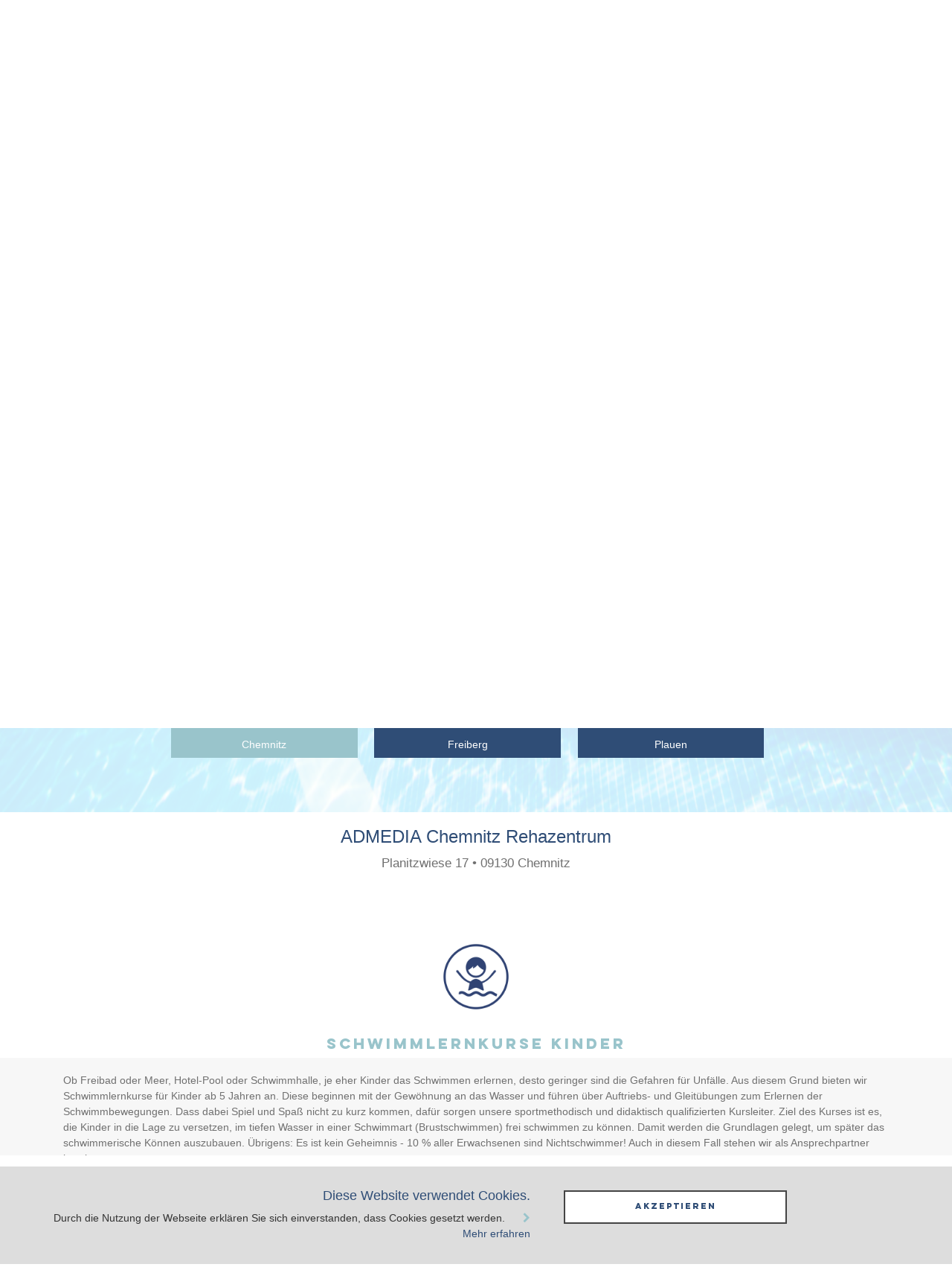

--- FILE ---
content_type: text/html; charset=UTF-8
request_url: https://shop.admedia.de/kurs/index.html?kategorie%5B__identity%5D=8bd931e0-6c10-60aa-f0a0-0ba869e502bf&standort%5B__identity%5D=d70e0ef6-3bc0-e95a-6abf-3586706fa6cf&aktiveStadt=Chemnitz
body_size: 5989
content:
<!DOCTYPE html>
<html>
	<head>
		<meta charset="utf-8">
		<meta http-equiv="X-UA-Compatible" content="IE=edge">
		<meta name="viewport" content="width=device-width, initial-scale=1">

   
		<title>Kategorie Schwimmlernkurse Kinder</title>

		<base href="https://shop.admedia.de/" />
        <link rel="shortcut icon" href="https://shop.admedia.de/_Resources/Static/Packages/Admedia.Ob/img/favicon.ico" type="image/x-icon" />
        <link rel="apple-touch-icon" href="https://shop.admedia.de/_Resources/Static/Packages/Admedia.Ob/img/apple_touch_icon.png"/>
		<!--<link rel="stylesheet" href="https://shop.admedia.de/_Resources/Static/Packages/Admedia.Ob/css/bootstrap.css" type="text/css" media="all"/>-->
		<link rel="stylesheet" href="https://shop.admedia.de/_Resources/Static/Packages/Admedia.Ob/css/bootstrap.min.css" type="text/css" media="all"/>
        <link rel="stylesheet" href="https://shop.admedia.de/_Resources/Static/Packages/Admedia.Ob/css/bootstrap-datepicker3.css" type="text/css" media="all"/>
        <link rel="stylesheet" href="https://shop.admedia.de/_Resources/Static/Packages/Admedia.Ob/css/bootstrap-wizard.css" type="text/css" media="all"/>
        <link rel="stylesheet" href="https://shop.admedia.de/_Resources/Static/Packages/Admedia.Ob/css/bootstrapValidator.min.css" type="text/css" media="all"/>
        <link rel="stylesheet" href="https://shop.admedia.de/_Resources/Static/Packages/Admedia.Ob/css/jquery.dataTables.min.css" type="text/css" media="all"/>
		<link rel="stylesheet" href="https://shop.admedia.de/_Resources/Static/Packages/Admedia.Ob/css/font-awesome.min.css" type="text/css" media="all"/>
		
		<!--<link rel="stylesheet" href="https://shop.admedia.de/_Resources/Static/Packages/Admedia.Ob/css/bootstrap-4.css" type="text/css" media="all"/>-->
		
		<link rel="stylesheet" href="https://shop.admedia.de/_Resources/Static/Packages/Admedia.Ob/css/style.css" type="text/css" media="all"/>
        <link rel="stylesheet" href="https://shop.admedia.de/_Resources/Static/Packages/Admedia.Ob/css/newstyle.css" type="text/css" media="all"/>
		
		
		<script type="text/javascript" src="https://shop.admedia.de/_Resources/Static/Packages/Admedia.Ob/js/jquery-1.11.2.min.js"></script>
		<script type="text/javascript" src="https://shop.admedia.de/_Resources/Static/Packages/Admedia.Ob/js/bootstrap.min.js"> </script>
		<script type="text/javascript" src="https://shop.admedia.de/_Resources/Static/Packages/Admedia.Ob/js/bootstrap-datepicker.min.js"> </script>
        <script type="text/javascript" src="https://shop.admedia.de/_Resources/Static/Packages/Admedia.Ob/js/bootstrap-datepicker.de.min.js"> </script>
		<script type="text/javascript" src="https://shop.admedia.de/_Resources/Static/Packages/Admedia.Ob/js/bootstrapValidator.min.js"> </script>
        <script type="text/javascript" src="https://shop.admedia.de/_Resources/Static/Packages/Admedia.Ob/js/jquery.dataTables.min.js"> </script>
        <script type="text/javascript" src="https://shop.admedia.de/_Resources/Static/Packages/Admedia.Ob/js/dataTables.bootstrap.js"> </script>
        <script type="text/javascript" src="https://shop.admedia.de/_Resources/Static/Packages/Admedia.Ob/js/moment.min.js"> </script>
		<script type="text/javascript" src="https://shop.admedia.de/_Resources/Static/Packages/Admedia.Ob/js/admob.js"> </script>
		
		
		<!-- HTML5 Shim and Respond.js IE8 support of HTML5 elements and media queries -->
		<!-- WARNING: Respond.js doesn't work if you view the page via file:// -->
		<!--[if lt IE 9]>
		  <script src="https://oss.maxcdn.com/libs/html5shiv/3.7.0/html5shiv.js"></script>
		  <script src="https://oss.maxcdn.com/libs/respond.js/1.4.2/respond.min.js"></script>
		<![endif]-->

	</head>
	<body>
        <div class="outer">
            

            <div class="wrapper head">
                <div class="container-fluid online_shop">
				
				<div class="hidden-sm hidden-xs">
					<div class="row" style="text-align: right;">
						<p class="hellgrau"><span style="font-size: 0.9em;">Ich moechte zurueck zu&nbsp; &nbsp;</span><i class="fa fa-chevron-right hellblau"></i> <a href="https://www.admedia.de" class="weiss"><strong> www.admedia.de</strong></a></p>
					</div>
				</div>
				
					<a href="" title="SHOP ADMEDIA" class="homeclick" >
						<div class="ce_text textbereich headline_orange first last block" style="margin-top:0px; margin-bottom:0px;">
							<h2 class="light" style="text-align: center; color: #ffffff;"><img src="https://shop.admedia.de/_Resources/Static/Packages/Admedia.Ob/images/content/bag_weiss.png" alt="" width="120" height="120"></h2>
							<h1 class="light" style="text-align: center; color: #ffffff;">Online Shop</h1>
						</div>
					</a>
                </div>


                <div class="container-fluid menu">
                    <div class="col-xs-6 col-md-6 col-lg-3 navigation_l">
                        <div class="logo_holder col-xs-12">
                            <a href=""><img src="https://shop.admedia.de/_Resources/Static/Packages/Admedia.Ob/img/logo.png" alt="ADMEDIA-SHOP" id="shop_logo" width="400" height="106" /></a>
                        </div>
                    </div>
                    <div class="col-xs-12 col-md-12 col-lg-6 navigation navigation_m">
                        <div class="col-xs-12">
                                

<section id="navigation">
    <nav class="navbar navbar-default">
        <div class="container-fluid" id="navbar-container">
            <div class="navbar-header">
                <button type="button" class="navbar-toggle collapsed" data-toggle="collapse" data-target="#frontend-navbar" aria-expanded="false">
                    <span class="sr-only">Toggle navigation</span>
                    <span class="icon-bar"></span>
                    <span class="icon-bar"></span>
                    <span class="icon-bar"></span>
                </button>
            </div>
            <div class="collapse navbar-collapse" id="frontend-navbar">
                <ul class="nav nav-justified">
                    
                            
                                    
                                            
                                                    
                                                            <li class="active">
                                                                <a href="https://shop.admedia.de/kursserien/kursserien.html?aktiveStadt=">Kursserien</a>
                                                            </li>
                                                           
                                                            
                                                        
                                                    <li class="">
                                                        <a href="https://shop.admedia.de/gutschein/index.html">Gutscheine</a>
                                                    </li>
                                                
                                        
                                
                        
                </ul>
            </div>
        </div>
    </nav>
</section>
                        </div>
                    </div>
                    <div class="col-xs-3 col-lg-3 text-right navigation_r">
                                <div class="login_form">
        	
                    <div class="hidden-xs" id="login_form">
            			<form method="post" name="loginform" class="form-inline" action="/login/authenticate.html">
<div style="display: none">
<input type="hidden" name="__referrer[@package]" value="Admedia.Ob" />
<input type="hidden" name="__referrer[@subpackage]" value="" />
<input type="hidden" name="__referrer[@controller]" value="Kurs" />
<input type="hidden" name="__referrer[@action]" value="index" />
<input type="hidden" name="__referrer[arguments]" value="[base64]" />
<input type="hidden" name="__trustedProperties" value="a:1:{s:16:&quot;__authentication&quot;;a:1:{s:5:&quot;TYPO3&quot;;a:1:{s:4:&quot;Flow&quot;;a:1:{s:8:&quot;Security&quot;;a:1:{s:14:&quot;Authentication&quot;;a:1:{s:5:&quot;Token&quot;;a:1:{s:16:&quot;UsernamePassword&quot;;a:2:{s:8:&quot;username&quot;;i:1;s:8:&quot;password&quot;;i:1;}}}}}}}}9d6f674b714a16dd14a3526c9a5ba2608c8fe2f3" />

</div>

    	        			<div class="form-group" >
    	    					<label class="sr-only" for="login_email">E-Mail</label>
    	    					<input placeholder="E-Mail" class="form-control input-sm" id="login_email" type="email" name="__authentication[TYPO3][Flow][Security][Authentication][Token][UsernamePassword][username]" />
    	  					</div>
    	  					<div class="form-group">
    	    					<label class="sr-only" for="login_password">Passwort</label>
    	    					<input placeholder="Passwort" class="form-control input-sm" id="login_password" type="password" name="__authentication[TYPO3][Flow][Security][Authentication][Token][UsernamePassword][password]" value="" />
    	  					</div>
                            <div class="form-group btns">
    	  					    <button type="submit" class="btn btn-primary btn-sm" value="" >Login</button>
								<a href="https://shop.admedia.de/user/register.html"><button type="button" class="btn btn-default btn-sm" value="" style="width: 55px;">Neu</button></a>
                            </div>
    		            </form>
						
						<!--
						<div id="forget_password_head">
                            <a href="https://shop.admedia.de/index.php/login/forgetpassword.html">Passwort vergessen?</a>
                        </div>
-->
                       
                    </div>
	        	
        </div>
                    </div>
                </div>
            </div>

            <div class="wrapper placeholder"></div>

            

    <div class="subheader schwimmlernkursekinder defaultimg container-fluid">
        <div class="head">
        </div>

        <div class="middle">
            <div class="container container_top">
                <div class="headliner"><h3 class="lulo" style="padding-top:30px;">Termingebundene Kursserien</h3></div>
                <div class="description">Filtern Sie die Kursauswahl nach dem Standort.</div>
               
				<div class="cities">
                    
                        
                                <div class="col-md-4 col-xs-12 city_holder aktiveStadt">
                                        <div class="col-md-11 col-xs-12">
                                            <a href="https://shop.admedia.de/kursserien/kursserien.html?aktiveStadt=Chemnitz">Chemnitz</a>
                                        </div>
                                </div>
                            
                    
                        
                                <div class="col-md-4 col-xs-12 city_holder">
                                    <div class="col-md-11 col-xs-12">
                                        <a href="https://shop.admedia.de/kursserien/kursserien.html?aktiveStadt=Freiberg">Freiberg</a>
                                    </div>
                                </div>
                            
                    
                        
                                <div class="col-md-4 col-xs-12 city_holder">
                                    <div class="col-md-11 col-xs-12">
                                        <a href="https://shop.admedia.de/kursserien/kursserien.html?aktiveStadt=Plauen">Plauen</a>
                                    </div>
                                </div>
                            
                    
                </div>
			</div>
        </div>
	</div>

	<div class="wrapper content">
       		<div class="container_fluid">
				<div class="container">
					<div class="row">
						<div class="col-md-12 "  style="text-align: center;">
							<div class="">
								<div>
                                     <h3 class="standort_name">ADMEDIA Chemnitz Rehazentrum</h3>
                                     <p class="standort_adress">Planitzwiese 17 • 09130 Chemnitz</p>
                                </div>
							</div>
						</div>
						
						<div class="col-md-12" style="text-align: center; padding-top: 50px;">
							<div class="">
								<div class="subcategory_img schwimmlernkursekinder defaultimg"></div>
								<h4 class="lulo hellblau" style="padding-top: 20px;">Schwimmlernkurse Kinder</h4>
							</div>
						</div>
						
					</div>
				</div>
			</div>
			
			<div class="container_fluid" style="background-color:#F7F7F7;">
				<div class="container">
					<div class="row margin_tb_20">
						<div class="col-md-12">
							<p>Ob Freibad oder Meer, Hotel-Pool oder Schwimmhalle, je eher Kinder das Schwimmen erlernen, desto geringer sind die Gefahren für Unfälle. Aus diesem Grund bieten wir Schwimmlernkurse für Kinder ab 5 Jahren an. Diese beginnen mit der Gewöhnung an das Wasser und führen über Auftriebs- und Gleitübungen zum Erlernen der Schwimmbewegungen. Dass dabei Spiel und Spaß nicht zu kurz kommen, dafür sorgen unsere sportmethodisch und didaktisch qualifizierten Kursleiter. Ziel des Kurses ist es, die Kinder in die Lage zu versetzen, im tiefen Wasser in einer Schwimmart (Brustschwimmen) frei schwimmen zu können. Damit werden die Grundlagen gelegt, um später das schwimmerische Können auszubauen. Übrigens: Es ist kein Geheimnis - 10 % aller Erwachsenen sind Nichtschwimmer! Auch in diesem Fall stehen wir als Ansprechpartner bereit.</p>
						</div>
					</div>
				</div>
			</div>
			
			
			
        </div>
    </div>
	
	
    <div class="wrapper content">
        <div class="container">
            
                    <div class="row margin_tb_20">
                        <div class="col-md-12" style="text-align: center; padding-top: 50px;">
							<h2 class="lulo blau" style="padding-top: 20px;">Schritt 1</h2>
							<p class="lulo hellblau" style="padding-top: 20px;">Wählen Sie Ihren gewünschten Wochentag</p>
                            <p>Bitte grenzen Sie Ihren Termin anhand der angebotenen Kurstage | Kurszeiten ein. Klicken Sie dazu auf das entsprechende Feld.</p>
							
							<!--*********************** PLAUEN  *****-->
							
                        </div>
                    </div>
                    
                        
                            <div class="row margin_tb_20 hidden-xs hidden-sm">
                                <div class="col-md-12 text_center">
								<p class="lulo blau" style="padding-top: 20px;">Schwimmlernkurse Kinder</p>
                                    <table class="table table_border table_admedia">
                                        <thead>
                                            <tr>
                                               
                                                
                                                    <th width="20%" class=" text_center">Montag</th>
                                                
                                                    <th width="20%" class=" text_center">Dienstag</th>
                                                
                                                    <th width="20%" class=" text_center">Mittwoch</th>
                                                
                                                    <th width="20%" class=" text_center">Donnerstag</th>
                                                
                                                    <th width="20%" class=" text_center">Freitag</th>
                                                
                                                    <th width="20%" class=" text_center">Samstag</th>
                                                
                                            </tr>
                                        </thead>
                                        <tbody>
                                            
                                                <tr>
                                                    
                                                       
                                                    
                                                    
                                                        
                                                                <td>&nbsp;</td>
                                                            
                                                    
                                                        
                                                                <td>&nbsp;</td>
                                                            
                                                    
                                                        
                                                                <td>&nbsp;</td>
                                                            
                                                    
                                                        
                                                                <td>&nbsp;</td>
                                                            
                                                    
                                                        
                                                                <td>&nbsp;</td>
                                                            
                                                    
                                                        
                                                                <td>&nbsp;</td>
                                                            
                                                    
                                                </tr>
                                            
                                                <tr>
                                                    
                                                    
                                                        
                                                                <td>&nbsp;</td>
                                                            
                                                    
                                                        
                                                                <td>&nbsp;</td>
                                                            
                                                    
                                                        
                                                                <td>&nbsp;</td>
                                                            
                                                    
                                                        
                                                                <td>&nbsp;</td>
                                                            
                                                    
                                                        
                                                                <td>&nbsp;</td>
                                                            
                                                    
                                                        
                                                                <td>&nbsp;</td>
                                                            
                                                    
                                                </tr>
                                            
                                                <tr>
                                                    
                                                    
                                                        
                                                                <td>&nbsp;</td>
                                                            
                                                    
                                                        
                                                                <td>&nbsp;</td>
                                                            
                                                    
                                                        
                                                                <td>&nbsp;</td>
                                                            
                                                    
                                                        
                                                                <td>&nbsp;</td>
                                                            
                                                    
                                                        
                                                                <td>&nbsp;</td>
                                                            
                                                    
                                                        
                                                                <td>&nbsp;</td>
                                                            
                                                    
                                                </tr>
                                            
                                                <tr>
                                                    
                                                    
                                                        
                                                                <td>&nbsp;</td>
                                                            
                                                    
                                                        
                                                                <td class="text-center td_uhrzeit">
                                                                    <a href="https://shop.admedia.de/kurs/showkategorie.html?kategorie%5B__identity%5D=8bd931e0-6c10-60aa-f0a0-0ba869e502bf&amp;standort%5B__identity%5D=d70e0ef6-3bc0-e95a-6abf-3586706fa6cf&amp;day=2&amp;time=14%3A30&amp;aktiveStadt=Chemnitz">
                                                                        <div class="lulo">14:30</div>
                                                                    </a>
                                                                </td>
                                                            
                                                    
                                                        
                                                                <td>&nbsp;</td>
                                                            
                                                    
                                                        
                                                                <td class="text-center td_uhrzeit">
                                                                    <a href="https://shop.admedia.de/kurs/showkategorie.html?kategorie%5B__identity%5D=8bd931e0-6c10-60aa-f0a0-0ba869e502bf&amp;standort%5B__identity%5D=d70e0ef6-3bc0-e95a-6abf-3586706fa6cf&amp;day=4&amp;time=14%3A30&amp;aktiveStadt=Chemnitz">
                                                                        <div class="lulo">14:30</div>
                                                                    </a>
                                                                </td>
                                                            
                                                    
                                                        
                                                                <td>&nbsp;</td>
                                                            
                                                    
                                                        
                                                                <td>&nbsp;</td>
                                                            
                                                    
                                                </tr>
                                            
                                                <tr>
                                                    
                                                    
                                                        
                                                                <td>&nbsp;</td>
                                                            
                                                    
                                                        
                                                                <td class="text-center td_uhrzeit">
                                                                    <a href="https://shop.admedia.de/kurs/showkategorie.html?kategorie%5B__identity%5D=8bd931e0-6c10-60aa-f0a0-0ba869e502bf&amp;standort%5B__identity%5D=d70e0ef6-3bc0-e95a-6abf-3586706fa6cf&amp;day=2&amp;time=15%3A15&amp;aktiveStadt=Chemnitz">
                                                                        <div class="lulo">15:15</div>
                                                                    </a>
                                                                </td>
                                                            
                                                    
                                                        
                                                                <td>&nbsp;</td>
                                                            
                                                    
                                                        
                                                                <td class="text-center td_uhrzeit">
                                                                    <a href="https://shop.admedia.de/kurs/showkategorie.html?kategorie%5B__identity%5D=8bd931e0-6c10-60aa-f0a0-0ba869e502bf&amp;standort%5B__identity%5D=d70e0ef6-3bc0-e95a-6abf-3586706fa6cf&amp;day=4&amp;time=15%3A15&amp;aktiveStadt=Chemnitz">
                                                                        <div class="lulo">15:15</div>
                                                                    </a>
                                                                </td>
                                                            
                                                    
                                                        
                                                                <td>&nbsp;</td>
                                                            
                                                    
                                                        
                                                                <td>&nbsp;</td>
                                                            
                                                    
                                                </tr>
                                            
                                                <tr>
                                                    
                                                    
                                                        
                                                                <td>&nbsp;</td>
                                                            
                                                    
                                                        
                                                                <td>&nbsp;</td>
                                                            
                                                    
                                                        
                                                                <td>&nbsp;</td>
                                                            
                                                    
                                                        
                                                                <td>&nbsp;</td>
                                                            
                                                    
                                                        
                                                                <td>&nbsp;</td>
                                                            
                                                    
                                                        
                                                                <td>&nbsp;</td>
                                                            
                                                    
                                                </tr>
                                            
                                                <tr>
                                                    
                                                    
                                                        
                                                                <td>&nbsp;</td>
                                                            
                                                    
                                                        
                                                                <td>&nbsp;</td>
                                                            
                                                    
                                                        
                                                                <td>&nbsp;</td>
                                                            
                                                    
                                                        
                                                                <td>&nbsp;</td>
                                                            
                                                    
                                                        
                                                                <td>&nbsp;</td>
                                                            
                                                    
                                                        
                                                                <td>&nbsp;</td>
                                                            
                                                    
                                                </tr>
                                            
                                        </tbody>
                                    </table>
                                </div>
                            </div>
							
							
                            <div class="row margin_tb_20 hidden-md hidden-lg">
                                <div class="col-xs-12">
                                    <table class="table table_admedia">
                                        <thead>
                                           
                                        </thead>
                                        <tbody>
                                            
                                            <tr class="hidden-sm">
                                                
                                                    <th width="20%">Mo.</th>
                                                
                                                    <th width="20%">Di.</th>
                                                
                                                    <th width="20%">Mi.</th>
                                                
                                                    <th width="20%">Do.</th>
                                                
                                                    <th width="20%">Fr.</th>
                                                
                                                    <th width="20%">Sa.</th>
                                                
                                            </tr>
                                            <tr class="hidden-xs">
                                                
                                                    <th width="20%" class="text-center">Montag</th>
                                                
                                                    <th width="20%" class="text-center">Dienstag</th>
                                                
                                                    <th width="20%" class="text-center">Mittwoch</th>
                                                
                                                    <th width="20%" class="text-center">Donnerstag</th>
                                                
                                                    <th width="20%" class="text-center">Freitag</th>
                                                
                                                    <th width="20%" class="text-center">Samstag</th>
                                                
                                            </tr>
                                            
                                                <tr>
                                                    
                                                        
                                                                <td class="">&nbsp;
                                                                    
                                                                </td>
                                                            
                                                    
                                                        
                                                                <td class="">&nbsp;
                                                                    
                                                                </td>
                                                            
                                                    
                                                        
                                                                <td class="">&nbsp;
                                                                    
                                                                </td>
                                                            
                                                    
                                                        
                                                                <td class="">&nbsp;
                                                                    
                                                                </td>
                                                            
                                                    
                                                        
                                                                <td class="">&nbsp;
                                                                    
                                                                </td>
                                                            
                                                    
                                                        
                                                                <td class="">&nbsp;
                                                                    
                                                                </td>
                                                            
                                                    
                                                </tr>
                                            
                                                <tr>
                                                    
                                                        
                                                                <td class="">&nbsp;
                                                                    
                                                                </td>
                                                            
                                                    
                                                        
                                                                <td class="">&nbsp;
                                                                    
                                                                </td>
                                                            
                                                    
                                                        
                                                                <td class="">&nbsp;
                                                                    
                                                                </td>
                                                            
                                                    
                                                        
                                                                <td class="">&nbsp;
                                                                    
                                                                </td>
                                                            
                                                    
                                                        
                                                                <td class="">&nbsp;
                                                                    
                                                                </td>
                                                            
                                                    
                                                        
                                                                <td class="">&nbsp;
                                                                    
                                                                </td>
                                                            
                                                    
                                                </tr>
                                            
                                                <tr>
                                                    
                                                        
                                                                <td class="">&nbsp;
                                                                    
                                                                </td>
                                                            
                                                    
                                                        
                                                                <td class="">&nbsp;
                                                                    
                                                                </td>
                                                            
                                                    
                                                        
                                                                <td class="">&nbsp;
                                                                    
                                                                </td>
                                                            
                                                    
                                                        
                                                                <td class="">&nbsp;
                                                                    
                                                                </td>
                                                            
                                                    
                                                        
                                                                <td class="">&nbsp;
                                                                    
                                                                </td>
                                                            
                                                    
                                                        
                                                                <td class="">&nbsp;
                                                                    
                                                                </td>
                                                            
                                                    
                                                </tr>
                                            
                                                <tr>
                                                    
                                                        
                                                                <td class="">&nbsp;
                                                                    
                                                                </td>
                                                            
                                                    
                                                        
                                                                <td class="text-center td_uhrzeit">
                                                                    <a href="https://shop.admedia.de/kurs/showkategorie.html?kategorie%5B__identity%5D=8bd931e0-6c10-60aa-f0a0-0ba869e502bf&amp;standort%5B__identity%5D=d70e0ef6-3bc0-e95a-6abf-3586706fa6cf&amp;day=2&amp;time=14%3A30&amp;aktiveStadt=Chemnitz">
                                                                        <div class="lulo">14:30</div>
                                                                    </a>
                                                                </td>
                                                            
                                                    
                                                        
                                                                <td class="">&nbsp;
                                                                    
                                                                </td>
                                                            
                                                    
                                                        
                                                                <td class="text-center td_uhrzeit">
                                                                    <a href="https://shop.admedia.de/kurs/showkategorie.html?kategorie%5B__identity%5D=8bd931e0-6c10-60aa-f0a0-0ba869e502bf&amp;standort%5B__identity%5D=d70e0ef6-3bc0-e95a-6abf-3586706fa6cf&amp;day=4&amp;time=14%3A30&amp;aktiveStadt=Chemnitz">
                                                                        <div class="lulo">14:30</div>
                                                                    </a>
                                                                </td>
                                                            
                                                    
                                                        
                                                                <td class="">&nbsp;
                                                                    
                                                                </td>
                                                            
                                                    
                                                        
                                                                <td class="">&nbsp;
                                                                    
                                                                </td>
                                                            
                                                    
                                                </tr>
                                            
                                                <tr>
                                                    
                                                        
                                                                <td class="">&nbsp;
                                                                    
                                                                </td>
                                                            
                                                    
                                                        
                                                                <td class="text-center td_uhrzeit">
                                                                    <a href="https://shop.admedia.de/kurs/showkategorie.html?kategorie%5B__identity%5D=8bd931e0-6c10-60aa-f0a0-0ba869e502bf&amp;standort%5B__identity%5D=d70e0ef6-3bc0-e95a-6abf-3586706fa6cf&amp;day=2&amp;time=15%3A15&amp;aktiveStadt=Chemnitz">
                                                                        <div class="lulo">15:15</div>
                                                                    </a>
                                                                </td>
                                                            
                                                    
                                                        
                                                                <td class="">&nbsp;
                                                                    
                                                                </td>
                                                            
                                                    
                                                        
                                                                <td class="text-center td_uhrzeit">
                                                                    <a href="https://shop.admedia.de/kurs/showkategorie.html?kategorie%5B__identity%5D=8bd931e0-6c10-60aa-f0a0-0ba869e502bf&amp;standort%5B__identity%5D=d70e0ef6-3bc0-e95a-6abf-3586706fa6cf&amp;day=4&amp;time=15%3A15&amp;aktiveStadt=Chemnitz">
                                                                        <div class="lulo">15:15</div>
                                                                    </a>
                                                                </td>
                                                            
                                                    
                                                        
                                                                <td class="">&nbsp;
                                                                    
                                                                </td>
                                                            
                                                    
                                                        
                                                                <td class="">&nbsp;
                                                                    
                                                                </td>
                                                            
                                                    
                                                </tr>
                                            
                                                <tr>
                                                    
                                                        
                                                                <td class="">&nbsp;
                                                                    
                                                                </td>
                                                            
                                                    
                                                        
                                                                <td class="">&nbsp;
                                                                    
                                                                </td>
                                                            
                                                    
                                                        
                                                                <td class="">&nbsp;
                                                                    
                                                                </td>
                                                            
                                                    
                                                        
                                                                <td class="">&nbsp;
                                                                    
                                                                </td>
                                                            
                                                    
                                                        
                                                                <td class="">&nbsp;
                                                                    
                                                                </td>
                                                            
                                                    
                                                        
                                                                <td class="">&nbsp;
                                                                    
                                                                </td>
                                                            
                                                    
                                                </tr>
                                            
                                                <tr>
                                                    
                                                        
                                                                <td class="">&nbsp;
                                                                    
                                                                </td>
                                                            
                                                    
                                                        
                                                                <td class="">&nbsp;
                                                                    
                                                                </td>
                                                            
                                                    
                                                        
                                                                <td class="">&nbsp;
                                                                    
                                                                </td>
                                                            
                                                    
                                                        
                                                                <td class="">&nbsp;
                                                                    
                                                                </td>
                                                            
                                                    
                                                        
                                                                <td class="">&nbsp;
                                                                    
                                                                </td>
                                                            
                                                    
                                                        
                                                                <td class="">&nbsp;
                                                                    
                                                                </td>
                                                            
                                                    
                                                </tr>
                                            
                                        </tbody>
                                    </table>
                                </div>
                            </div>
							
							
							
							
                        
                    
                
        </div>
    </div>


            
                    <div class="wrapper gutscheinwerbung">
                        <div class="container">
                            <div class="gutscheinwerbung_text col-md-4 col-md-offset-4 col-xs-12">
                                <div class="gut col-md-12 col-xs-12">
                                    <span class="lulo" style="color:#5e959e;">GUT</span>
                                </div>
                                <div class="scheine col-md-12 col-xs-12">
                                    <span class="lulo blau scheine_2">SCHEINE</span>
                                </div>
                            </div>
                            <div class="col-md-4 col-md-offset-4 col-xs-12 gutschein_holder">
                                <div class="col-md-8 col-xs-8 col-xs-offset-2" style="padding-left: 0px; padding-right: 0px;">
                                    <a href="https://shop.admedia.de/gutschein/index.html">Gutschein kaufen</a>
                                </div>
                            </div>
                        </div>
                    </div>
                


            </div>
            <div class="push"></div>
        </div>

        <section id="footer">
    <div class="admfooter">
        <div class="container">
            <div class="col-xs-12 col-md-8 logo_holder">
                <div class="ce_image first block" id="footerlogo">
                    <figure class="image_container">
                        <img src="https://shop.admedia.de/_Resources/Static/Packages/Admedia.Ob/img/logo.png" alt="ADMEDIA-SHOP" id="shop_logo_footer" width="400" height="106" />
                    </figure>
                </div>
			</div>
            
			<div class="link_footer col-xs-12 col-md-4">
                &nbsp;
            </div>

            <!----- --->
            <div class="row"></div>
            <div class="zahlungsmoeglichkeit col-xs-12 col-md-2"></div>
			<div class="zahlungsmoeglichkeit col-xs-12 col-md-6">
                
				<div class="link_footer">
				<div class="link_footer_wrapper"><a href="https://www.admedia.de/impressum/" target="_blank" class="link_footer">Impressum</a></div>
                <div class="link_footer_wrapper"><a class="link_footer" href="https://shop.admedia.de/standard/showagb.html"> AVB</a> </div>
                <div class="link_footer_wrapper"><a class="link_footer" href="https://shop.admedia.de/standard/showwiderrufsformulare.html">Widerrufsformular</a></div>
				</div>
				
                <div class="fragen">
                    <h5>Haben Sie Fragen?</h5>
                    <h5 class="lulo blau">Wir beraten Sie zu unseren Angeboten.</h5>
                    <p>Rufen Sie einfach die zuständige Hotline an.</p>
                </div>

                <div>
                    <div>
                        <h3 class="footer_standort">Chemnitz</h3>
                        <p>
                            <strong>Rehabilitation</strong><br />
                            <small>Planitzwiese 17 | 09130 Chemnitz</small><br />
                            <span class="footer_phone">0371 4003-100</span><br />
                            <a href="mailto:chemnitz@admedia.de">chemnitz@admedia.de</a>
                        </p>
                        <p>
                            <strong>Physiotherapie</strong><br />
                            <small>Planitzwiese 35 | 09130 Chemnitz</small><br />
                            <span class="footer_phone">0371 40027-300</span><br />
                            <a href="mailto:physio.chemnitz@admedia.de">physio.chemnitz@admedia.de</a>
                        </p>
						<p>
                            <strong>ProBody GmbH</strong><br />
                            <small>Planitzwiese 17 | 09130 Chemnitz</small><br />
                            <span class="footer_phone">0371 40027-300</span><br />
                            <a href="mailto:probody@admedia.de">probody@admedia.de</a>
                        </p>
                    </div>
                </div>

                <div class="">
                    <div>
                        <h3 class="footer_standort">Freiberg</h3>
                        <p>
                            <strong>Rehabilitation</strong><br />
                            <small>Dörnerzaunstr. 5 | 09599 Freiberg</small><br />
                            <span class="footer_phone">03731 2032-100</span><br />
                            <a href="mailto:freiberg@admedia.de">freiberg@admedia.de</a>
                        </p>
                        <p>
                            <strong>Physiotherapie</strong><br />
                            <small>Dörnerzaunstr. 1 | 09599 Freiberg</small><br />
                            <span class="footer_phone">03731 2797-270</span><br />
                            <a href="mailto:physio.freiberg@admedia.de">physio.freiberg@admedia.de</a>
                        </p>
                    </div>
                </div>
                <div class="">
                    <div>
                        <h3 class="footer_standort">Plauen</h3>
                        <p>
                            <strong>Rehabilitation | Physiotherapie</strong><br />
                            <small>Stadtparkring 4-6 | 08523 Plauen</small><br />
                            <span class="footer_phone">03741 2895-100</span><br />
                            <a href="mailto:plauen@admedia.de">plauen@admedia.de</a>
                        </p>
                    </div>
                </div>
            </div>


            <div class="firmengruppe col-xs-12 col-md-4 ce_text block">
                <h3>ADMEDIA Firmengruppe</h3>
                <p><a href="https://www.admedia.de/" target="_blank">www.admedia.de</a></p>
                <p style="color: #333333; font-size: 14px; line-height: 25px;"><br><br><br>ADMEDIA Chirurgische Praxis<br><a href="https://www.chirurgie-freiberg.de/" target="_blank">www.chirurgie-freiberg.de</a> <br><br> ADMEDIA Gemeinschaftspraxis<br><a href="https://www.admedia.de/gemeinschaftspraxis/" target="_blank">www.admedia.de/gemeinschaftspraxis/</a> <br><br> ADMEDIA Medizinisches Labor Waldenburg<br><a href="http://www.admedia-diagnostik.de" target="_blank">www.admedia-diagnostik.de</a> <br><br> ADMEDIA Weiterbildungszentrum<br><a href="https://www.weiterbildungszentrum.de" target="_blank">www.weiterbildungszentrum.de</a> <br><br> ADMEDINO Kindertagesstätte<br><a href="http://www.admedino.de" target="_blank">www.admedino.de</a><br><br><br></p>
            </div>
        </div>
    </div>

    <div id="footer_bottom">
        ©Copyright&nbsp;&nbsp;<span style="color:#CCCCCC; font-size:13px;">ADMEDIA Firmengruppe - Ihrer Gesundheit zuliebe - 2626  </span>
    </div>


</section>


        <script type="text/javascript">
            $(document).ready(function() {
                if($('#flashmessages')){
                    $('#flashmessages').delay(10000).slideUp('slow', function() {
                        $('#flashmessages').remove();
                    });
                }
            });
        </script>
        
            <!-- Cookie Banner Script Start -->

    <style>

    #mbmcookie {position: fixed; bottom: 0; left: 0; right: 0; background: #DDD; padding: 20px; border-top: 15px solid #FFFFFF;}

    #mbmcookie a.button {cursor: pointer; background: #FFFFFF; padding: 10px 20px; margin-left: 10px; border-color: #000000; border: 2px solid; float: right;}

    #mbmcookie a.button:hover {background-color: #EFEFEF;}

    #mbmcookie p.cookiemessage {display: block; padding: 0; margin: 0;}

    </style>

    <div id="mbmcookie">
    	
        <div class="col-md-7 col-sm-7 text_r_m" style="padding-left: 30px; padding-right: 30px;">
    	<h4 class="margin_r_30">Diese Website verwendet Cookies.</h4>
        <p>Durch die Nutzung der Webseite erkl&auml;ren Sie sich einverstanden, dass Cookies gesetzt werden.&nbsp;&nbsp;&nbsp;&nbsp;&nbsp;
        <i class="fa fa-chevron-right hellblau"></i>&nbsp;<a href="https://www.admedia.de/datenschutz/" target="_blank">Mehr erfahren</a></p>
    	</div>
        
        <div class="col-md- col-sm-5 ">
        <a onClick="var d = new Date(); d = new Date(d.getTime() +1000*60*60*24*730); document.cookie = 'mbmcookie=1; path=/; expires='+ d.toGMTString() + ';'; document.getElementById('mbmcookie').style.display = 'none';" class="btn button_admedia button_300" style="padding: 12px; border-radius: 0px; margin-top:12px; height: 45px;">Akzeptieren</a>
        </div>

    

    </div>

    <script>

    var r = 0;

    a = document.cookie;while(a != ''){while(a.substr(0,1) == ' '){a = a.substr(1,a.length);}cn = a.substring(0,a.indexOf('='));if(a.indexOf(';') != -1){cw = a.substring(a.indexOf('=')+1,a.indexOf(';'));}else{cw = a.substr(a.indexOf('=')+1,a.length);}if(cn == 'mbmcookie'){r = cw;}i = a.indexOf(';')+1;if(i == 0){i = a.length}a = a.substring(i,a.length);}if(r == '1') document.getElementById('mbmcookie').style.display = 'none';
		
	$('.carousel').carousel();
	
    </script>

    <!-- Cookie Banner Script End -->
        
        
	</body>
</html>

--- FILE ---
content_type: text/css
request_url: https://shop.admedia.de/_Resources/Static/Packages/Admedia.Ob/css/bootstrap-wizard.css
body_size: 94
content:
.nav-pills.nav-wizard > li {
  position: relative;
  overflow: visible;
  border-right: 15px solid #fff;
  border-left: 15px solid #fff;
  width: 33.1%;
}
.nav-pills.nav-wizard > li:first-child {
  border-left: 0;
}
.nav-pills.nav-wizard > li:first-child a {
  border-radius: 5px 0 0 5px;
}
.nav-pills.nav-wizard > li:last-child {
  border-right: 0;
}
.nav-pills.nav-wizard > li:last-child a {
  border-radius: 0 5px 5px 0;
}
.nav-pills.nav-wizard > li a {
  border-radius: 0;
  background-color: #eee;
}
.nav-pills.nav-wizard > li .nav-arrow {
  position: absolute;
  top: 0px;
  right: -20px;
  width: 0px;
  height: 0px;
  border-style: solid;
  border-width: 20px 0 20px 20px;
  border-color: transparent transparent transparent #eee;
  z-index: 150;
}
.nav-pills.nav-wizard > li .nav-wedge {
  position: absolute;
  top: 0px;
  left: -20px;
  width: 0px;
  height: 0px;
  border-style: solid;
  border-width: 20px 0 20px 20px;
  border-color: #eee #eee #eee transparent;
  z-index: 150;
}
.nav-pills.nav-wizard > li:hover .nav-arrow {
  border-color: transparent transparent transparent #aaa;
}
.nav-pills.nav-wizard > li:hover .nav-wedge {
  border-color: #aaa #aaa #aaa transparent;
}
.nav-pills.nav-wizard > li:hover a {
  background-color: #aaa;
  color: #fff;
}
.nav-pills.nav-wizard > li.active .nav-arrow {
  border-color: transparent transparent transparent #428bca;
}
.nav-pills.nav-wizard > li.active .nav-wedge {
  border-color: #428bca #428bca #428bca transparent;
}
.nav-pills.nav-wizard > li.active a {
  background-color: #428bca;
}

--- FILE ---
content_type: text/css
request_url: https://shop.admedia.de/_Resources/Static/Packages/Admedia.Ob/css/style.css
body_size: 1873
content:
.table.table_border.table_admedia th {
    width: 15%;
}

.navbar {
  min-height: 0;
  margin-bottom: 0;
}

#navbar-container {
  margin-right: -30px;
  margin-left:  -30px;
}

.navbar-default {
  background-color: inherit;
  border-color: transparent;
}

.navbar-default .navbar-toggle {
  border-color: #888;
}

.navbar-default .navbar-collapse, .navbar-default .navbar-form {
    border-color: transparent;
}

button.navbar-toggle {
  margin-right: 30px;
}

.nav-justified {
  width: 100%;
  background-color: #BBB;
  color: #555;
}

.nav-justified > li {
  width: 100%;
}
.nav.nav-justified > li.aktiveStadt {
    background-color: #555;
    color: #fff;
}
.nav-justified > li.aktiveStadt > a{
    color: #fff;
}

.nav.nav-justified > li > a:hover {
  background-color: #555;
  color: #fff;
}


.nav.nav-justified .dropdown.open>a {
  background-color: #555;
  color: #fff;
}

.nav.nav-justified .dropdown>a {
  background-color: #BBB;
  color: #555;
}

.nav-justified > .active > a,
.nav-justified > .active > a:hover,
.nav-justified > .active > a:focus {
  background-color: #333;
  color: #fcfcfc;
}

.nav-justified > .dropdown > .dropdown-menu {
    width: 100%;
    border-radius: 0;
    margin-top: 0;
    padding: 5px 20px;
    border: 0;
    background-color: #EFEFEF;
}
.nav-justified > .dropdown > .dropdown-menu > a {
    color: #555;
}

.nav-justified > li > a {
    color: #555;
    padding-top: 10px;
    padding-bottom: 10px;
    margin-bottom: 0;
    font-weight: bold;
    text-align: center;
}

/*@media (min-width: 768px){*/
@media (min-width: 1200px){
    .nav-justified {
        margin: 0 auto;
        display: table;
        table-layout: fixed;
        float: none;
        width: 100%;
    }
    .nav-justified>li {
        display: table-cell;
        float: none;
        text-align: center;
    }
    .nav-justified > li > a {
        border-right: 1px solid #666;
        /*border-left: 1px solid #666;*/
    }
    .nav-justified > li:first-child > a {
        /*border-right: 0;*/
        /* border-left: 1px solid #666;*/
    }

}

.dropdown-menu>li>a:hover {
  background-color: #BBB;
}

/* Responsive: Portrait tablets and up */
@media screen and (min-width: 768px) {
  /* Remove the padding we set earlier */
  .masthead,
  .marketing,
  .footer {
    padding-right: 0;
    padding-left: 0;
  }
}

/* ------------- eigener Part ------------- */

body {
    height: 100%;
    background-color: #EFEFEF;
    /*background-color: #FF00FF;*/
}

a, h1, h2, h3, h4 {
    color: #31708F;
}

.outer {
    min-height: 100%;
    height: auto !important;
    height: 100%;
    margin: 0 auto -4em;
    width: 100%;
}

.push {
    height: 4em;
}

.wrapper {
    width: 100%;
    color: #707070;
}
.wrapper.head {
    background-color: #EFEFEF;
    padding-top: 10px;
    padding-bottom: 20px;
    border-top: 1px solid #888;

}
.wrapper.flashmessage_ok {
    background-color: #5cb85c;
    color: #333;
}
.wrapper.flashmessage_error {
    background-color: #d9534f;
    color: #333;
}
.wrapper.navigation {
    background-color: #BBB;
    border-bottom: 1px solid #888;
}
.wrapper.yellow {
    background-color: #ffb600;
    height: 7px;
}
.wrapper.yellow.forfooter {
  margin-top: 40px;
}
.wrapper.blue {
    background-color: #337ab7;
    height: 7px;
}
.wrapper.blue.bottom {
    position: fixed;
    bottom: 0;
}

.wrapper.content_dark {
    background-color: #666;
    color: #ccc;
}
.wrapper.content_dark h3, .wrapper.content_dark h4 {
    color: #eee;
}

.footer {
    width: 100%;
    background-color: #BBB;
    padding-top: 15px;
    padding-bottom: 15px;
    border-top: 1px solid #888;
}

.footer .link_footer_wrapper {
  margin-bottom: 7px;
}

.footer .link_footer {
  font-size: 1em;
}
.footer .footer_phone {
  font-size: 18px;
}

.footer_phone {
  font-size: 16px;
  margin-top: 3px;
  margin-bottom: 3px;
  display: inline-block;
}

.footer_light {
    width: 100%;
    background-color: #EFEFEF;
    padding-top: 15px;
    padding-bottom: 15px;
}

.footer_light .footer_ask {
  font-size: 2em;
  font-weight: bold;
  color: #ffb600;

}

.content, .content_admin {
    width: 100%;
    min-height: 550px;
}

.masthead {
  position: relative;
}

#shop_logo {
    max-width: 100%;
}
.orange{
	color: #f5b300;
}

.kategorie_headline_wrapper, .admin_headline_wrapper {
    background-color: #ffb600;
    margin-top: -10px;
    margin-bottom: -10px;
}
.admin_headline_wrapper {
    background-color: #337ab7;
}
.kategorie_headline, .admin_headline {
    margin-top: 10px;
    padding: 10px 0;
}
.admin_headline {
    color: #eee;
}
.fa-calendar, .headline_after_fa {
    color: #31708F;
}
.headline_after_fa {
    font-size: 20px;
}

.table-bordered, .table-bordered>tbody>tr>td, .table-bordered>tbody>tr>th, .table-bordered>tfoot>tr>td, .table-bordered>tfoot>tr>th, .table-bordered>thead>tr>td, .table-bordered>thead>tr>th {
    border: 1px solid #bbb;
}
.table-bordered>tbody>tr>td>a {
    color: #31708F;
}
.table>thead:first-child>tr:first-child>th {
  border-top: 1px solid #bbb;
}
.label_details {
    font-weight: bold;
    font-size:16px;
}

.table-bordered.table_hours,
.table-bordered.table_hours>tbody>tr>td,
.table-bordered.table_hours>tbody>tr>th,
.table-bordered.table_hours>tfoot>tr>td,
.table-bordered.table_hours>tfoot>tr>th,
.table-bordered.table_hours>thead>tr>td,
.table-bordered.table_hours>thead>tr>th {
    border: 1px solid #EFEFEF;
}
.table-bordered.table_hours>tbody>tr>td>a {
    color: #555;
    display: block;
    text-decoration: none;
}
.table.table-bordered.table_hours>thead:first-child>tr:first-child>th {
  border-top: 1px solid #EFEFEF;
}

.table_hours .th_left {
    background-color: #ffb600;
    color: #31708F;
    font-size: 1.2em;
    font-weight: bold;
}

.table_hours .th_weekday {
    background-color: #ffb600;
    color: #31708F;
}
.table_hours .td_left {
    background-color: #ddd;
}
.table_hours .td_weekday {
    background-color: #ccc;
    color: #555;
}
.table_hours .td_uhrzeit {
    background-color: #ffb600;
    vertical-align: middle;
    font-weight: bold;
}
.table_hours .td_uhrzeit:hover {
    background-color: #ffcc4d;
}

h2.standort_name {
  margin-bottom:0px;
}
.standort_adress {
  font-size: 1.2em;
}
.subcategory_name {
  background-color: #ffb600;
  border-bottom: 1px solid #888;
  padding-top: 1px;
  padding-left: 15px;
  padding-right: 15px;
}
.subcategory_info {
  background-color: #BBB;
  color: #666;
  padding: 10px 15px 0 15px;
}

.originalpreis {
  text-decoration: line-through;
  margin-right: 10px;
}

#forget_password_head {
  font-size: 0.9em;
  margin-top: 3px;
  margin-right: 20px;
  float: right;
}

/* ------------- Hilfsklassen ------------- */
.margin_tb_10 {
    margin-top: 10px;
    margin-bottom: 10px;
}
.margin_tb_15 {
    margin-top: 15px;
    margin-bottom: 15px;
}
.margin_tb_20 {
    margin-top: 20px;
    margin-bottom: 20px;
}
.margin_tb_30 {
    margin-top: 30px;
    margin-bottom: 30px;
}
.margin_tb_40 {
    margin-top: 40px;
    margin-bottom: 40px;
}
.margin_tb_50 {
    margin-top: 50px;
    margin-bottom: 50px;
}
.margin_tb_60 {
    margin-top: 60px;
    margin-bottom: 60px;
}
.margin_t_5 {
    margin-top: 10px;
}
.margin_t_10 {
    margin-top: 10px;
}
.margin_t_20 {
    margin-top: 20px;
}
.margin_t_15 {
    margin-top: 15px;
}
.margin_t_30 {
    margin-top: 30px;
}
.margin_t_40 {
    margin-top: 40px;
}
.margin_t_50 {
    margin-top: 50px;
}
.margin_t_60 {
    margin-top: 60px;
}

.margin_l_10 {
    margin-left: 10px;
}
.margin_l_15 {
    margin-left: 10px;
}
.margin_l_20 {
    margin-left: 20px;
}
.margin_l_30 {
    margin-left: 30px;
}

.margin_b_60 {
    margin-bottom: 60px;
}
.margin_b_50 {
    margin-bottom: 50px;
}
.margin_b_40 {
    margin-bottom: 40px;
}
.margin_b_30 {
    margin-bottom: 30px;
}
.margin_b_20 {
    margin-bottom: 20px;
}
.margin_b_10 {
    margin-bottom: 10px;
}
.margin_b_5 {
    margin-bottom: 5px;
}
.margin_b_0 {
    margin-bottom: 0;
}

.margin_r_10 {
    margin-right: 10px;
}

.padding_t_10 {
    padding-top: 10px;
}
.padding_t_20 {
    padding-top: 20px;
}
.padding_t_15 {
    padding-top: 15px;
}
.padding_t_30 {
    padding-top: 30px;
}
.padding_t_40 {
    padding-top: 40px;
}
.padding_t_50 {
    padding-top: 50px;
}
.padding_t_60 {
    padding-top: 60px;
}


.padding_tb_3 {
    padding-top: 3px;
    padding-bottom: 3px;
}
.padding_tb_10 {
    padding-top: 10px;
    padding-bottom: 10px;
}
.padding_b_10 {
    padding-bottom: 10px;
}
.padding_r_5 {
    padding-right: 5px;
}
.padding_l_5 {
    padding-left: 5px;
}
.padding_l_10 {
    padding-left: 10px;
}
.padding_l_0 {
    padding-left: 0;
}
.padding_r_0 {
    padding-right: 0;
}
.padding_10_20 {
  padding: 10px 20px;
}
.color_red {
  color: #CC0000;
}
.min_height_90 {
    min-height: 90px;
}
.inline {
    display: inline;
}
.cursor_pointer {
    cursor: pointer;
}
.display_none {
    display: none;
}
.float_left {
  float: left;
}
.border {
  border: 1px solid;
}
.border_left {
  border-left:  1px solid #000;
}

.glyphicon-refresh-animate {
    -animation: spin .7s infinite linear;
    -webkit-animation: spin2 .7s infinite linear;
}

@-webkit-keyframes spin2 {
    from { -webkit-transform: rotate(0deg);}
    to { -webkit-transform: rotate(360deg);}
}

@keyframes spin {
    from { transform: scale(1) rotate(0deg);}
    to { transform: scale(1) rotate(360deg);}
}

@media screen and (max-width: 991px) {
    .height_m_20 {
        height: 20px;
    }

    .magrin_m_t_0 {
        margin-top: 0px;
    }

    .line_height_mobile_20 {
        line-height: 20px;
    }

    @media screen and (max-width: 767px) {
        .mobile_magrin_b_10 {
            margin-bottom: 10px;
        }
    }
}


--- FILE ---
content_type: text/css
request_url: https://shop.admedia.de/_Resources/Static/Packages/Admedia.Ob/css/newstyle.css
body_size: 7207
content:
/*
@media (min-width: 768px){
    .navbar-toggle {
        display: none;
    }
}
@media (min-width: 768px)
.navbar-collapse.collapse {
    display: block!important;
    height: auto!important;
    padding-bottom: 0;
    overflow: visible!important;
}
*/

.schrift_1	{
	font-size: 1.0em;
}

.schrift_2	{
	font-size: 2.0em;
}

.schrift_3	{
	font-size: 3.0em;
}


.motiv input {
    display: none;
}
.motiv:first-of-type {
    padding-left: 0;
	margin-left: -20px;
}


.motiv:first-of-type .radio{
    padding-left: 18px;
}

.zahlart_alter_gutschein,#wrapper_zahlart_alter_gutschein{
	display:none;
}

@media (max-width: 768px)	{
	
	.schrift_1	{
	font-size: 0.7em;
	}
	
	.schrift_2	{
		font-size: 1.0em;
		margin-left: -50px;
	}
	
	.schrift_3	{
		font-size: 1.4em;
		margin-left: -80px;
	}
	
	.motiv:first-of-type {
    padding-left: 0;
	margin-left: 0px;
	}

	.motiv:first-of-type .radio	{
    padding-left: 0px;
	}
}


input[type="radio"]:checked+label{ 
	font-weight: bold;
    font-size: 20px;
	opacity: 1.0;
	/*
    content: ' ';
    display: block;
    left: 0;
    width: 100%;
    z-index: 1;
    background-repeat: no-repeat;
    background-size: cover;
	*/
} 

.xl {
    height: 70px;
    font-size: 22px;
}


@font-face{
    font-family:"Lulo-Clean-W01-One-Bold";
    src:url("//static.parastorage.com/services/third-party/fonts/user-site-fonts/fonts/0163ac22-50a7-406e-aa64-c62ee6fbf3d7.eot?#iefix");
    src:url("//static.parastorage.com/services/third-party/fonts/user-site-fonts/fonts/0163ac22-50a7-406e-aa64-c62ee6fbf3d7.eot?#iefix") format("eot"),url("//static.parastorage.com/services/third-party/fonts/user-site-fonts/fonts/aee74cb3-c913-4b54-9722-6001c92325f2.woff2") format("woff2"),url("//static.parastorage.com/services/third-party/fonts/user-site-fonts/fonts/80de9d5d-ab5f-40ce-911b-104e51e93d7c.woff") format("woff"),url("//static.parastorage.com/services/third-party/fonts/user-site-fonts/fonts/1b46b05b-cfdd-4d82-8c2f-5c6cfba1fe60.ttf") format("truetype"),url("//static.parastorage.com/services/third-party/fonts/user-site-fonts/fonts/be340f0b-a2d4-41df-acb1-4dc124330a88.svg#be340f0b-a2d4-41df-acb1-4dc124330a88") format("svg");
}


/*gutschein motiv start */
.motiv label {
    height: 350px;
    background-size: 100%;
    background-repeat: no-repeat;
    background-position-y: 0px;
    width: 100%;
    text-align: center;
    vertical-align: bottom;
	margin-top: 20px;
	margin-bottom: 40px;
	border-radius: 20px 5px 20px 5px;
	opacity: 0.4;
}

.motiv label:hover {
	opacity: 0.7;
	margin-top: 20px;
	margin-bottom: 40px;
	border-bottom: 50px solid #2f4d76; 
	transition: 0.5s;
}

.motiv.motiv1 label {
    background-image: url("https://shop.admedia.de/_Resources/Static/Packages/Admedia.Ob/img/gutschein_2020_1_vorschau.jpg");
}

/*
.motiv.motiv1 label:before {
    content: ' ';
    display: block;
    position: absolute;
    left: 0;
    top: 0px;
    width: 100%;
    height: 100%;
    z-index: 1;
    opacity: 0.6;
    background-image: url(https://shop.admedia.de/_Resources/Static/Packages/Admedia.Ob/img/gutschein_2020_1_vorschau.jpg);
    background-repeat: no-repeat;
    background-position: 50% 0;
    background-size: cover;
}
*/

.motiv.motiv2 label {
    background-image: url("https://shop.admedia.de/_Resources/Static/Packages/Admedia.Ob/img/gutschein_2020_2_vorschau.jpg");
}
.motiv.motiv3 label {
    background-image: url("https://shop.admedia.de/_Resources/Static/Packages/Admedia.Ob/img/gutschein_2020_3_vorschau.jpg");
}

.motiv.motiv4 label {
    background-image: url("https://shop.admedia.de/_Resources/Static/Packages/Admedia.Ob/img/gutschein_2020_4_vorschau.jpg");
}
/*gutschein motiv ende */


.pastdays{
    color: #ff0000;
	color: #BBBBBB;
    text-decoration: line-through;
}


.pastdays::after {
  content: "  |  "; 
}

.normdays::after {
  content: "  |  "; 
  color: #2f4d76;
}

.normdays:last-child::after {
  content: ""; 
}

.pastdays:last-child::after {
  content: " | "; 
}


/**********carousel start *******/


.carousel_streifen {
    min-height: 260px;
    background-color: rgba(255,255,255,0.8);
}


.carousel {
  position: relative;
}

.carousel.pointer-event {
  -ms-touch-action: pan-y;
  touch-action: pan-y;
}

.carousel-inner {
  position: relative;
  width: 100%;
  overflow: hidden;
}

.sliderbox	{
	height: 600px;	
}

.sliderimage	{
	width: 100%;	
	height: auto;
}
	

@media (max-width: 768px)	{
	.sliderbox	{
	 min-height: 600px;	
	}
	
	.sliderimage	{
	height: 100%;	
	width: auto;
}

}



.carousel-inner::after {
  display: block;
  clear: both;
  content: "";
}

.carousel-item {
  position: relative;
  display: none;
  float: left;
  width: 100%;
  margin-right: -100%;
  -webkit-backface-visibility: hidden;
  backface-visibility: hidden;
  transition: -webkit-transform 0.6s ease-in-out;
  transition: transform 0.6s ease-in-out;
  transition: transform 0.6s ease-in-out, -webkit-transform 0.6s ease-in-out;
}
.carousel-item.active,
.carousel-item-next,
.carousel-item-prev {
  display: block;
}

.carousel-item-next:not(.carousel-item-left),
.active.carousel-item-right {
  -webkit-transform: translateX(100%);
  transform: translateX(100%);
}

.carousel-item-prev:not(.carousel-item-right),
.active.carousel-item-left {
  -webkit-transform: translateX(-100%);
  transform: translateX(-100%);
}

.carousel-fade .carousel-item {
  opacity: 0;
  transition-property: opacity;
  -webkit-transform: none;
  transform: none;
}

.carousel-fade .carousel-item.active,
.carousel-fade .carousel-item-next.carousel-item-left,
.carousel-fade .carousel-item-prev.carousel-item-right {
  z-index: 1;
  opacity: 1;
}

.carousel-fade .active.carousel-item-left,
.carousel-fade .active.carousel-item-right {
  z-index: 0;
  opacity: 0;
  transition: opacity 0s 0.6s;
}

.carousel-caption {
    color: #333;
    text-align: center;
    text-shadow: 0 0px 0px rgba(0,0,0,.6);
}

@media (prefers-reduced-motion: reduce) {
  .carousel-fade .active.carousel-item-left,
  .carousel-fade .active.carousel-item-right {
    transition: none;
  }
}

.carousel-control-prev,
.carousel-control-next {
  position: absolute;
  top: 0;
  bottom: 0;
  z-index: 1;
  display: -ms-flexbox;
  display: flex;
  -ms-flex-align: center;
  align-items: center;
  -ms-flex-pack: center;
  justify-content: center;
  width: 15%;
  color: #fff;
  text-align: center;
  opacity: 0.5;
  transition: opacity 0.15s ease;
}

@media (prefers-reduced-motion: reduce) {
  .carousel-control-prev,
  .carousel-control-next {
    transition: none;
  }
}

.carousel-control-prev:hover, .carousel-control-prev:focus,
.carousel-control-next:hover,
.carousel-control-next:focus {
  color: #fff;
  text-decoration: none;
  outline: 0;
  opacity: 0.9;
}

.carousel-control-prev {
  left: 0;
}

.carousel-control-next {
  right: 0;
}

.carousel-control-prev-icon,
.carousel-control-next-icon {
  display: inline-block;
  width: 20px;
  height: 20px;
  background: no-repeat 50% / 100% 100%;
}

.carousel-control-prev-icon {
  background-image: url("data:image/svg+xml,%3csvg xmlns='http://www.w3.org/2000/svg' fill='%23fff' width='8' height='8' viewBox='0 0 8 8'%3e%3cpath d='M5.25 0l-4 4 4 4 1.5-1.5L4.25 4l2.5-2.5L5.25 0z'/%3e%3c/svg%3e");
}

.carousel-control-next-icon {
  background-image: url("data:image/svg+xml,%3csvg xmlns='http://www.w3.org/2000/svg' fill='%23fff' width='8' height='8' viewBox='0 0 8 8'%3e%3cpath d='M2.75 0l-1.5 1.5L3.75 4l-2.5 2.5L2.75 8l4-4-4-4z'/%3e%3c/svg%3e");
}

.carousel-indicators {
  position: absolute;
  right: 0;
  bottom: 0;
  left: 0;
  z-index: 15;
  display: -ms-flexbox;
  display: flex;
  -ms-flex-pack: center;
  justify-content: center;
  padding-left: 0;
  margin-right: 15%;
  margin-left: 15%;
  list-style: none;
}

.carousel-indicators li {
  box-sizing: content-box;
  -ms-flex: 0 1 auto;
  flex: 0 1 auto;
  width: 30px;
  height: 3px;
  margin-right: 3px;
  margin-left: 3px;
  text-indent: -999px;
  cursor: pointer;
  background-color: #fff;
  background-clip: padding-box;
  border-top: 10px solid transparent;
  border-bottom: 10px solid transparent;
  opacity: .5;
  transition: opacity 0.6s ease;
}

@media (prefers-reduced-motion: reduce) {
  .carousel-indicators li {
    transition: none;
  }
}

.carousel-indicators .active {
  opacity: 1;
}

.carousel-caption {
  position: absolute;
  right: 15%;
  bottom: 20px;
  left: 15%;
  z-index: 10;
  padding-top: 20px;
  padding-bottom: 20px;
  color: #fff;
  text-align: center;
}


.carousel {
  position: relative;
}

.carousel.pointer-event {
  touch-action: pan-y;
}

.carousel-inner {
  position: relative;
  width: 100%;
  overflow: hidden;
  @include clearfix();
}

.carousel-item {
  position: relative;
  display: none;
  float: left;
  width: 100%;
  margin-right: -100%;
  backface-visibility: hidden;
  @include transition($carousel-transition);
}

.carousel-item.active,
.carousel-item-next,
.carousel-item-prev {
  display: block;
}

.carousel-item-next:not(.carousel-item-left),
.active.carousel-item-right {
  transform: translateX(100%);
}

.carousel-item-prev:not(.carousel-item-right),
.active.carousel-item-left {
  transform: translateX(-100%);
}



.carousel-fade {
  .carousel-item {
    opacity: 0;
    transition-property: opacity;
    transform: none;
  }

  .carousel-item.active,
  .carousel-item-next.carousel-item-left,
  .carousel-item-prev.carousel-item-right {
    z-index: 1;
    opacity: 1;
  }

  .active.carousel-item-left,
  .active.carousel-item-right {
    z-index: 0;
    opacity: 0;
    @include transition(opacity 0s $carousel-transition-duration);
  }
}




.carousel-control-prev,
.carousel-control-next {
  position: absolute;
  top: 0;
  bottom: 0;
  z-index: 1;
  display: flex; 
  align-items: center; 
  justify-content: center;
  width: $carousel-control-width;
  color: $carousel-control-color;
  text-align: center;
  opacity: $carousel-control-opacity;
  @include transition($carousel-control-transition);


  @include hover-focus() {
    color: $carousel-control-color;
    text-decoration: none;
    outline: 0;
    opacity: $carousel-control-hover-opacity;
  }
}
.carousel-control-prev {
  left: 0;
  @if $enable-gradients {
    background-image: linear-gradient(90deg, rgba($black, .25), rgba($black, .001));
  }
}
.carousel-control-next {
  right: 0;
  @if $enable-gradients {
    background-image: linear-gradient(270deg, rgba($black, .25), rgba($black, .001));
  }
}


.carousel-control-prev-icon,
.carousel-control-next-icon {
  display: inline-block;
  width: $carousel-control-icon-width;
  height: $carousel-control-icon-width;
  background: no-repeat 50% / 100% 100%;
}
.carousel-control-prev-icon {
  background-image: escape-svg($carousel-control-prev-icon-bg);
}
.carousel-control-next-icon {
  background-image: escape-svg($carousel-control-next-icon-bg);
}



.carousel-indicators {
  position: absolute;
  right: 0;
  bottom: 0;
  left: 0;
  z-index: 15;
  display: flex;
  justify-content: center;
  padding-left: 0; // override <ol> default
  // Use the .carousel-control's width as margin so we don't overlay those
  margin-right: $carousel-control-width;
  margin-left: $carousel-control-width;
  list-style: none;

  li {
    box-sizing: content-box;
    flex: 0 1 auto;
    width: $carousel-indicator-width;
    height: $carousel-indicator-height;
    margin-right: $carousel-indicator-spacer;
    margin-left: $carousel-indicator-spacer;
    text-indent: -999px;
    cursor: pointer;
    background-color: $carousel-indicator-active-bg;
    background-clip: padding-box;
    // Use transparent borders to increase the hit area by 10px on top and bottom.
    border-top: $carousel-indicator-hit-area-height solid transparent;
    border-bottom: $carousel-indicator-hit-area-height solid transparent;
    opacity: .5;
    @include transition($carousel-indicator-transition);
  }

  .active {
    opacity: 1;
  }
}



.carousel-caption {
  position: absolute;
  right: (100% - $carousel-caption-width) / 2;
  bottom: 20px;
  left: (100% - $carousel-caption-width) / 2;
  z-index: 10;
  padding-top: 20px;
  padding-bottom: 20px;
  color: $carousel-caption-color;
  text-align: center;
}
/**********carousel end *****************/



/**********carousel text start **********/

.text_kurskategorie		{
		font-size: 3.5em;
}

.text_kursbeginn		{
		font-size: 2.5em;
}

.text_kursstandort		{
		font-size: 1.5em;
}


@media (max-width: 768px)	{
	
	.text_kurskategorie		{
		font-size: 2em;	
	}
	
	.text_kursbeginn		{
		font-size: 1.5em;	
	}
	
	.text_kursstandort		{
		font-size: 1em;	
	}

}



/**********carousel text ende ***********/



/**************** allgemein *************/
.col-xs-3.col-lg-3.text-right.navigation_r {
    padding-left: 0;
    padding-right: 0;
}

.login_form .form-group{
	float: left;
	padding-left:5px;
	width:115px;
	padding-bottom: 5px;
}
.login_form .form-group.btns{
	width:auto;
}


.grau {
	color: #444444;
}

.hellgrau {
	color: #DDDDDD;
}


.schwarz {
	color: #000000;
}

.blau {
	color: #2f4d76;
}

.hellblau {
	color: #99c4cb;
}

.rot	{
	color: #a80901;
}

.weiss	{
	color: #FFFFFF;
}


.bg_lightblau	{

	background-color: #e8f3f8;

}


.lulo {
	 font-family: 'Lulo-Clean-W01-One-Bold', sans-serif;
}

.container_top {
	 width: 850px;
}

.fragen	{
	padding-top: 62px;
}

.footer_standort	{
	padding-top: 30px;
}

.firmengruppe	{
	padding-top: 85px;
}
.push{
	height:0;
}
.row {
    margin-right: 0px;
    margin-left: 0px;
}



.text_l_m {
    text-align: left;
}

.text_r_m {
  	text-align: right;
}

@media (max-width: 768px)	{
	.text_l_m, .text_r_m	{
		text-align: center;	
	}

}


.label_details {
    font-weight: normal;
    font-size: 14px;
	color: #333333;
}


.login_buchung
	{
	width: 400px;	
}

@media (max-width: 768px)	{
	.login_buchung	{
		width: 100%;	
	}

}


/************************ ende allgemein ****************/



/************************ tabellen **********************/

.table > tbody > tr > td	{
	border-top: 2px solid #FFF;
}


.table_admedia {
    border: 0px solid #FFF;
	background-color: #F7F7F7;
	margin-bottom: 200px;
}

.table_admedia_buchung {
	background-color: #F7F7F7;
	margin-bottom: 200px;
}

.table_admedia_buchung > tbody > tr > td	{
	border-bottom: 10px solid #F7F7F7;
	font-size: 12px;
}


.table_admedia_buchung tr	{
	background-color:#FFFFFF;
}

.table_admedia_buchung tr:hover	{
	background-color:#EFEFEF;
}



.table > thead > tr > th {
    background-color:#F7F7F7;
    border-bottom: 10px solid #fff;
	border-top: 0px;
	color: #2f4d76;
}

.table > thead:first-child > tr:first-child > th {
    border-top: 0px solid #bbb;
}

.table .td_uhrzeit	{
    background-color: #99c4cb;
}

.table_border > tbody > tr > td	{
	border-top: 2px solid #FFF;
	border-left: 2px solid #FFF;
}

.text_center	{
	text-align: center;
}

/************************ ende tabellen *****************/




body{
    background-color: #ffffff;
    line-height: 1.5;
    font-size: 14px;
}
.light {
    font-family: 'helvetica-light', "Lucida Grande", "Lucida Sans Unicode", Verdana, sans-serif;
}
.content, .content_admin{
    min-height: auto;
}
.online_shop{
    background-color: #2f4d76;
    height: auto;
    padding-top: 20px;
    padding-bottom: 10px;
}
#shop_logo{
    height: auto;
    max-width: 260px;
    width: 100%;
}
.logo_holder{
    padding-top: 35px;
}
.navigation_m{
    padding-top: 85px;
}
.navigation_m div{
    float: none;
    /*width: auto;*/
    width: 100%;
    /*display: block;*/
    text-align: center;
}


.navigation_r{
    /*	padding-top: 35px;	*/
	padding-top: 75px;
}
.nav > li > a:focus, .nav > li > a:hover{
    color: #ffb600;
}

.nav.nav-justified > li > a:hover{
	color: #99c4cb;
	background-color:transparent;
	transition: 0.2s;
}
/*
.form-group.btns{
	margin-top:5px;
}
*/

.wrapper.head{
    background-color: #ffffff;
    padding-top: 0;
    padding-bottom: 0;
}
.wrapper.navigation {
    background-color: transparent;
    border-bottom: 1px solid transparent;
}
.nav-justified > li > a {
    padding-top: 0;
    padding-bottom: 0;
    color: #2f4d76;
    font-weight: initial;
}
.nav>li>a{
    padding: 0;
    padding-left: 10px;
    padding-right: 10px;
}

.nav-justified{
    background-color: transparent;
}
/*
.nav-justified > li:first-child > a{
    border-left: none;
}
.nav-justified > li > a,.nav-justified > li:last-child > a{
    border-right: none;
}
*/
.nav-justified > li:last-child > a{
    border-right: none;
}
.nav-justified > .active > a, .nav-justified > .active > a:hover, .nav-justified > .active > a:focus{
	background-color: transparent;
    color: #2f4d76;
	font-weight: bold;
	transition: 0.2s;
}

/*
.nav-justified > li:last-child > a{
    border-left: 1px solid #666;
}
*/

.nav-justified > li {
    width: auto;
}
.wrapper.placeholder{
    height: 15px;
}

a, h1, h2, h3, h4 {
    color: #2f4d76;
}
#forget_password_head{
	margin-right:0;
}

/***************+footer*********start*/
body .admfooter{
    background-color: #99c4cb;
    min-height: 200px;
    overflow: hidden;
    /* color: #2f4d76; */
	color: #444444;
	font-size: 14px;
	line-height: 1.5;
    padding-bottom: 40px;
}

body .admfooter .link_footer{
    color: #FFFFFF;
    text-decoration: none;
    font-family: 'helvetica-medium', "Lucida Grande", "Lucida Sans Unicode", Verdana, sans-serif;
    margin-top:30px;
}
body .admfooter .link_footer .link_footer_wrapper{
    margin-bottom: 20px;
}

body .admfooter .zahlungsmoeglichkeit{
    margin-top: 30px;
}

body .admfooter .logo_holder{
    margin-top: 70px;
}
body .admfooter #footerlogo {
    /*position: absolute;*/
    background-color: #fff;
    width: 220px;
    height: 220px;
    border-radius: 180px;
    -webkit-box-sizing: border-box;
    box-sizing: border-box;
    padding-top: 110px;
    text-align: center;
    margin-top: -170px;
    margin-left: -30px;
}
body #shop_logo_footer{
    max-width: 80%;
    height: auto;
}
body .admfooter .zahlungsmoeglichkeit p {
    margin-bottom: 15px;
    margin-top: 15px;
}

body #footer_bottom{
    text-align: center;
    background-color: #194165;
    padding-top: 20px;
    padding-bottom: 18px;
    font-family: 'helvetica-light', "Lucida Grande", "Lucida Sans Unicode", Verdana, sans-serif;
    text-transform: none;
    color: #fff;
}

/***************+footer*********end*/

/*******************************unterseiten********/
.content{
    margin-bottom: 80px;
}
.subheader.container-fluid{
    padding-right: 0;
    padding-left: 0;
}
.subheader .head{
    min-height: 400px;
}
.subheader .middle{
    min-height: 260px;
    background-color: rgba(255,255,255,0.8);
}
.subheader .bottom{
    min-height: 100px;
    background-color: rgba(255,255,255,1);
    text-align: center;
}
.subheader .bottom h2{
    color: #99c4cb;
    font-weight: lighter;
    letter-spacing: 3px;
    margin-bottom: 20px;
    margin-top: 30px;
}
.subheader .bottom div{
    font-weight: normal;
    padding-bottom: 15px;
}

.subheader .middle .headliner{
    font-variant-caps: all-petite-caps;
    letter-spacing: 5px;
}
.cities{
    margin-top: 40px;
}
.city_holder{
    padding-left: 0;
    padding-right: 0;
}
.city_holder div{
    background-color: #2f4d76;
    height: 40px;
    text-align: center;
}
.city_holder.aktiveStadt div {
    background-color: #99c4cb;
}
.city_holder div a{
    padding-top: 12px;
    color: #fff;
    display: block;
    text-decoration: none;
    height: 100%;
    display: block;
}
.city_holder div a:hover {
    color: #99c4cb;
	transition: 0.2s;
}

.maincategory_headline{
    /*	background-color: #99c4cb;	*/
}
.maincategory_headline h3{
    /*	background-color: #99c4cb;	*/
    color: #99c4cb;
	padding-top: 30px;
}


/*****************  themenheader ********************************/


.subheader.defaultimg{
    background-color: #fff;
    height: auto;
    background-image: url(https://shop.admedia.de/_Resources/Static/Packages/Admedia.Ob/images/content/shop_titel.jpg);
    background-clip: initial;
    background-repeat: no-repeat;
    background-size: cover;
}

.subheader.defaultimg.nordicwalking{
    background-color: #fff;
    height: auto;
    background-image: url(https://shop.admedia.de/_Resources/Static/Packages/Admedia.Ob/images/content/slider_nordic_walking.jpg);
    background-clip: initial;
    background-repeat: no-repeat;
    background-size: cover;
}

.subheader.defaultimg.achtsamkeit{
    background-color: #fff;
    height: auto;
    background-image: url(https://shop.admedia.de/_Resources/Static/Packages/Admedia.Ob/images/content/slider_achtsamkeit.jpg);
    background-clip: initial;
    background-repeat: no-repeat;
    background-size: cover;
	background-position: center;
}

.subheader.defaultimg.rckenschule{
    background-color: #fff;
    height: auto;
    background-image: url(https://shop.admedia.de/_Resources/Static/Packages/Admedia.Ob/images/content/slider_rueckenschule.jpg);
    background-clip: initial;
    background-repeat: no-repeat;
    background-size: cover;
}

.subheader.defaultimg.weihnachtsbckerei, .subheader.defaultimg.weihnachtsbckereifrerwachsene, .subheader.defaultimg.weihnachtsbckereimitkindern, .subheader.defaultimg.weihnachtsbckereifrkinderab8jahren, .subheader.defaultimg.weihnachtsbckereifrteenagerab12jahren {
    background-color: #fff;
    height: auto;
    background-image: url(https://shop.admedia.de/_Resources/Static/Packages/Admedia.Ob/images/content/slider_weihnachtsbacken.jpg);
    background-clip: initial;
    background-repeat: no-repeat;
    background-size: cover;
}

.subheader.defaultimg.smartshopping{
    background-color: #fff;
    height: auto;
    background-image: url(https://shop.admedia.de/_Resources/Static/Packages/Admedia.Ob/images/content/slider_smart_shopping.jpg);
    background-clip: initial;
    background-repeat: no-repeat;
    background-size: cover;
}

.subheader.defaultimg.admediakochstudio{
    background-color: #fff;
    height: auto;
    background-image: url(https://shop.admedia.de/_Resources/Static/Packages/Admedia.Ob/images/content/slider_kochstudio.jpg);
    background-clip: initial;
    background-repeat: no-repeat;
    background-size: cover;
}

.subheader.defaultimg.kochkursfrsparfchse{
    background-color: #fff;
    height: auto;
    background-image: url(https://shop.admedia.de/_Resources/Static/Packages/Admedia.Ob/images/content/slider_sparfuchs.jpg);
    background-clip: initial;
    background-repeat: no-repeat;
    background-size: cover;
}

.subheader.defaultimg.kochkursfrkinderab8jahren{
    background-color: #fff;
    height: auto;
    background-image: url(https://shop.admedia.de/_Resources/Static/Packages/Admedia.Ob/images/content/slider_kochkurs_kinder.jpg);
    background-clip: initial;
    background-repeat: no-repeat;
    background-size: cover;
}



.subheader.defaultimg.pilates, .subheader.defaultimg.aroha {
    background-color: #fff;
    height: auto;
    background-image: url(https://shop.admedia.de/_Resources/Static/Packages/Admedia.Ob/images/content/slider_pilates.jpg);
    background-clip: initial;
    background-repeat: no-repeat;
    background-size: cover;
}

.subheader.defaultimg.autogenestraining, .subheader.defaultimg.progressivemuskelentspannung {
    background-color: #fff;
    height: auto;
    background-image: url(https://shop.admedia.de/_Resources/Static/Packages/Admedia.Ob/images/content/autogenes_training_web.jpg);
    background-clip: initial;
    background-repeat: no-repeat;
    background-size: cover;
	background-position: center;
}




.subheader.defaultimg.yoga, .subheader.defaultimg.yogaselbstzahler, .subheader.defaultimg.yogaselbstzahlerPL {

    background-color: #fff;
    height: auto;
    background-image: url(https://shop.admedia.de/_Resources/Static/Packages/Admedia.Ob/images/content/slider_yoga.jpg);
    background-clip: initial;
    background-repeat: no-repeat;
    background-size: cover;
}

.subheader.defaultimg.yogasenioren{
    background-color: #fff;
    height: auto;
    background-image: url(https://shop.admedia.de/_Resources/Static/Packages/Admedia.Ob/images/content/slider_yoga_senioren.jpg);
    background-clip: initial;
    background-repeat: no-repeat;
    background-size: cover;
}

.subheader.defaultimg.krabbelgruppe	{
    background-color: #fff;
    height: auto;
    background-image: url(https://shop.admedia.de/_Resources/Static/Packages/Admedia.Ob/images/content/slider_krabbelgruppe.jpg);
    background-clip: initial;
    background-repeat: no-repeat;
    background-size: cover;
}

.subheader.defaultimg.yogakinder	{
    background-color: #fff;
    height: auto;
    background-image: url(https://shop.admedia.de/_Resources/Static/Packages/Admedia.Ob/images/content/slider_yoga_kinder.jpg);
    background-clip: initial;
    background-repeat: no-repeat;
    background-size: cover;
}

.subheader.defaultimg.gesundesabnehmen, .subheader.defaultimg.shoppingtourimsupermarkt	{
    background-color: #fff;
    height: auto;
    background-image: url(https://shop.admedia.de/_Resources/Static/Packages/Admedia.Ob/images/content/slider_gesundes_abnehmen.jpg);
    background-clip: initial;
    background-repeat: no-repeat;
    background-size: cover;
}

.subheader.defaultimg.pilates, .subheader.defaultimg.aroha, .subheader.defaultimg.pilateskurs{
    background-color: #fff;
    height: auto;
    background-image: url(https://shop.admedia.de/_Resources/Static/Packages/Admedia.Ob/images/content/slider_pilates.jpg);
    background-clip: initial;
    background-repeat: no-repeat;
    background-size: cover;
}

.subheader.defaultimg.aquafitness, .subheader.defaultimg.aquafitness10er, .subheader.defaultimg.aquafitness10erstaffel, .subheader.defaultimg.aquafitnesshalbjahr, .subheader.defaultimg.aquafitnesshalbjahreskurs	{
    background-color: #fff;
    height: auto;
    background-image: url(https://shop.admedia.de/_Resources/Static/Packages/Admedia.Ob/images/content/slider_aquafitness.jpg);
	image: url(https://shop.admedia.de/_Resources/Static/Packages/Admedia.Ob/images/content/slider_aquafitness.jpg);
    background-clip: initial;
    background-repeat: no-repeat;
    background-size: cover;
}

.subheader.defaultimg.aquafitnesssenioren, .subheader.defaultimg.aquafitnessfrsenioren	{
    background-color: #fff;
    height: auto;
    background-image: url(https://shop.admedia.de/_Resources/Static/Packages/Admedia.Ob/images/content/slider_aquafitness_senioren.jpg);
	image: url(https://shop.admedia.de/_Resources/Static/Packages/Admedia.Ob/images/content/slider_aquafitness.jpg);
    background-clip: initial;
    background-repeat: no-repeat;
    background-size: cover;
}

.subheader.defaultimg.babyschwimmen{
    background-color: #fff;
    height: auto;
    background-image: url(https://shop.admedia.de/_Resources/Static/Packages/Admedia.Ob/images/content/slider_babyschwimmen.jpg);
    background-clip: initial;
}

.subheader.defaultimg.spielspassbewegung{
    background-color: #fff;
    height: auto;
    background-image: url(https://shop.admedia.de/_Resources/Static/Packages/Admedia.Ob/images/content/slider_spielspabewegung.jpg);
    background-clip: initial;
}

.subheader.defaultimg.kinderfit{
    background-color: #fff;
    height: auto;
    background-image: url(https://shop.admedia.de/_Resources/Static/Packages/Admedia.Ob/images/content/slider_kinderfit.jpg);
    background-clip: initial;
}

.subheader.defaultimg.wasserflhe, .subheader.defaultimg.kleinkinderschwimmen, .subheader.defaultimg.bambinischwimmen	{
    background-color: #fff;
    height: auto;
    background-image: url(https://shop.admedia.de/_Resources/Static/Packages/Admedia.Ob/images/content/slider_wasserfloehe.jpg);
    background-clip: initial;
}

.subheader.defaultimg.schwimmlernkursekinder{
    background-color: #fff;
    height: auto;
    background-image: url(https://shop.admedia.de/_Resources/Static/Packages/Admedia.Ob/images/content/slider_schwimmlernkurs.jpg);
    background-clip: initial;
}


@media (max-width: 768px)	{
		.subheader.defaultimg.gesundesabnehmen	{
		background-image: url(https://shop.admedia.de/_Resources/Static/Packages/Admedia.Ob/images/content/slider_gesundes_abnehmen_mobil.jpg);
		}
	
		.subheader.defaultimg.nordicwalking		{
		background-image: url(https://shop.admedia.de/_Resources/Static/Packages/Admedia.Ob/images/content/slider_nordic_walking_mobil.jpg);
		}
		
		.subheader.defaultimg.achtsamkeit		{
		background-image: url(https://shop.admedia.de/_Resources/Static/Packages/Admedia.Ob/images/content/slider_achtsamkeit_mobil.jpg);
		}
		
		
		.subheader.defaultimg.weihnachtsbckerei, .subheader.defaultimg.weihnachtsbckereifrerwachsene, .subheader.defaultimg.weihnachtsbckereimitkindern, .subheader.defaultimg.weihnachtsbckereifrkinderab8jahren, .subheader.defaultimg.weihnachtsbckereifrteenagerab12jahren {
		background-image: url(https://shop.admedia.de/_Resources/Static/Packages/Admedia.Ob/images/content/slider_weihnachtsbacken_mobil.jpg);
		}
		
		
		
		.subheader.defaultimg.smartshopping{
			background-image: url(https://shop.admedia.de/_Resources/Static/Packages/Admedia.Ob/images/content/slider_smart_shopping_mobil.jpg);
		}
		
		.subheader.defaultimg.admediakochstudio{
			background-image: url(https://shop.admedia.de/_Resources/Static/Packages/Admedia.Ob/images/content/slider_kochstudio.jpg);
		}
		
		.subheader.defaultimg.kochkursfrsparfchse{
			background-image: url(https://shop.admedia.de/_Resources/Static/Packages/Admedia.Ob/images/content/slider_sparfuchs_mobil.jpg);
		}
		
		.subheader.defaultimg.kochkursfrkinderab8jahren{
			background-image: url(https://shop.admedia.de/_Resources/Static/Packages/Admedia.Ob/images/content/slider_kochkurs_kinder.jpg);
		}
		
		
		
		
		
		.subheader.defaultimg.pilates, .subheader.defaultimg.aroha		{
		background-image: url(https://shop.admedia.de/_Resources/Static/Packages/Admedia.Ob/images/content/slider_pilates.jpg);
		}
		
		.subheader.defaultimg.krabbelgruppe		{
		background-image: url(https://shop.admedia.de/_Resources/Static/Packages/Admedia.Ob/images/content/slider_krabbelgruppe_mobil.jpg);
		}
		
		.subheader.defaultimg.yogakinder	{
			background-image: url(https://shop.admedia.de/_Resources/Static/Packages/Admedia.Ob/images/content/slider_yoga_kinder.jpg);
		}
		
		.subheader.defaultimg.spielspassbewegung	{
			background-image: url(https://shop.admedia.de/_Resources/Static/Packages/Admedia.Ob/images/content/slider_spielspabewegung_mobil.jpg);
		}
		
		.subheader.defaultimg.kinderfit	{
			background-image: url(https://shop.admedia.de/_Resources/Static/Packages/Admedia.Ob/images/content/slider_kinderfit.jpg);
		}
		
		.subheader.defaultimg.babyschwimmen		{
		background-image: url(https://shop.admedia.de/_Resources/Static/Packages/Admedia.Ob/images/content/slider_babyschwimmen_mobil.jpg);
		}
		
		.subheader.defaultimg.aquafitnesssenioren	{
			image: url(https://shop.admedia.de/_Resources/Static/Packages/Admedia.Ob/images/content/slider_aquafitness_mobil.jpg);
		}
		
		.subheader.defaultimg.wasserflhe, .subheader.defaultimg.kleinkinderschwimmen		{
		background-image: url(https://shop.admedia.de/_Resources/Static/Packages/Admedia.Ob/images/content/slider_wasserfloehe_mobil.jpg);
		}
		
		.subheader.defaultimg.schwimmlernkursekinder		{
		background-image: url(https://shop.admedia.de/_Resources/Static/Packages/Admedia.Ob/images/content/slider_schwimmlernkurs_mobil.jpg);
		}
		
		.subheader.defaultimg.pilates, .subheader.defaultimg.aroha, .subheader.defaultimg.pilateskurs		{
		background-image: url(https://shop.admedia.de/_Resources/Static/Packages/Admedia.Ob/images/content/slider_pilates.jpg);
		background-position: center;
		}
		
}


/*************ende  themenheader ********************************/

/************************ werbekarten ***************************/

.werbekarte	{
	background-color:#F9F9F9;
	border: 1px solid #DDD;
	border-radius: 5px;
	margin: 0px;
	margin-right: 30px;
	margin-top: 30px;
	margin-bottom: 50px;
	padding: 0px;
}

.werbung	{
	padding:0px;
}


@media (max-width: 768px)	{
	.werbekarte	{
		margin-left: 0px;
		margin-right: 0px;
	}
}

.werbekarte .streifen_1 {
    height: 300px;
}


.werbekarte:hover	{
	background-color: #FFF;
	transition: 0.3s;
}

.werbekarte .streifen_2 {
    height: 100px;
    background-color: rgba(255,255,255,0.8);
	padding: 10px;
	padding-top: 15px;
	color: #333;
}

.werbekarte .streifen_3 {
    height: 100px;
	padding: 10px;
	color: #333;
}




/****************** ende werbekarten ****************************/


.subheader.startseite{
    background-color: #fff;
    height: auto;
    background-image: url(https://shop.admedia.de/_Resources/Static/Packages/Admedia.Ob/images/content/shop_titel.jpg);
    background-clip: initial;
    background-repeat: no-repeat;
    background-size: cover;
}
.subheader.kursserie{
    background-color: #fff;
    height: auto;
    background-image: url(https://shop.admedia.de/_Resources/Static/Packages/Admedia.Ob/images/content/shop_titel.jpg);
    background-clip: initial;
    background-repeat: no-repeat;
    background-size: cover;
}
.subheader.wochenuebersicht{
    background-color: #fff;
    height: auto;
    background-image: url(https://shop.admedia.de/_Resources/Static/Packages/Admedia.Ob/images/content/shop_titel.jpg);
    background-clip: initial;
    background-repeat: no-repeat;
    background-size: cover;
}
.subheader.gutscheinuebersicht{
    background-color: #fff;
    height: auto;
    background-image: url(https://shop.admedia.de/_Resources/Static/Packages/Admedia.Ob/images/content/ADMEDIA_werbung_gutscheine_yoga.jpg);
    background-clip: initial;
    background-repeat: no-repeat;
    background-size: cover;
}

@media (max-width: 768px)	{
		.subheader.gutscheinuebersicht{
    	background-image: url(https://shop.admedia.de/_Resources/Static/Packages/Admedia.Ob/images/content/ADMEDIA_werbung_gutscheine_yoga_mobil.jpg);
		}

}

.subheader.showkategorie{
    background-color: #fff;
    height: auto;
    background-image: url(https://shop.admedia.de/_Resources/Static/Packages/Admedia.Ob/images/content/shop_titel.jpg);
    background-clip: initial;
    background-repeat: no-repeat;
    background-size: cover;
}
.subheader.showdetails{
    background-color: #fff;
    height: auto;
    background-image: url(https://shop.admedia.de/_Resources/Static/Packages/Admedia.Ob/images/content/physiotherapie_aqua.jpg);
    background-clip: initial;
    background-repeat: no-repeat;
    background-size: cover;
}
.subheader.buchungindex{
    background-color: #fff;
    height: auto;
    background-image: url(https://shop.admedia.de/_Resources/Static/Packages/Admedia.Ob/images/content/shop_titel.jpg);
    background-clip: initial;
    background-repeat: no-repeat;
    background-size: cover;
}
.subheader.buchungstep1{
    background-color: #fff;
    height: auto;
    background-image: url(https://shop.admedia.de/_Resources/Static/Packages/Admedia.Ob/images/content/shop_titel.jpg);
    background-clip: initial;
    background-repeat: no-repeat;
    background-size: cover;
}
.subheader.buchungstep1{
    background-color: #fff;
    height: auto;
    background-image: url(https://shop.admedia.de/_Resources/Static/Packages/Admedia.Ob/images/content/shop_titel.jpg);
    background-clip: initial;
    background-repeat: no-repeat;
    background-size: cover;
}
.subheader.buchungstep2{
    background-color: #fff;
    height: auto;
    background-image: url(https://shop.admedia.de/_Resources/Static/Packages/Admedia.Ob/images/content/shop_titel.jpg);
    background-clip: initial;
    background-repeat: no-repeat;
    background-size: cover;
}
.subheader.buchungfinal{
    background-color: #fff;
    height: auto;
    background-image: url(https://shop.admedia.de/_Resources/Static/Packages/Admedia.Ob/images/content/shop_titel.jpg);
    background-clip: initial;
    background-repeat: no-repeat;
    background-size: cover;
}
.subheader.buchungconfirm{
    background-color: #fff;
    height: auto;
    background-image: url(https://shop.admedia.de/_Resources/Static/Packages/Admedia.Ob/images/content/shop_titel.jpg);
    background-clip: initial;
    background-repeat: no-repeat;
    background-size: cover;
}




.subcategory_info{
    min-height: 120px;
}
.subcategory_btn{
    background-color: #BBBBBB;
}
.subcategory_container{
    margin-top: 10px;
    margin-bottom: 30px;
}
.btn-primary{
    background-color: #99c4cb;
    border-color: #99c4cb;
}
.btn-primary:hover,
.btn-primary:focus {
    background-color: #2f4d76;
}
.btn-primary:active,
.btn-primary.active {
    background-color: #2f4d76;
    border-color: #2f4d76;
}

/* kurstermine */
.table-bordered>tbody>tr>td>a{
    color: #2f4d76;
}
.fa-calendar, .headline_after_fa{
    color: #2f4d76;
}


/*********Wochenübersicht******start****/
.table_hours .th_left {
    background-color: #99c4cb;
    color: white;
    font-weight: normal;
}
.table_hours .th_weekday {
    background-color: #99c4cb;
    color: white;
    font-weight: normal;
}
.table_hours .td_uhrzeit{
    background-color: #99c4cb;
}
.table-bordered.table_hours>tbody>tr>td>a{
    color: white;
}

.table_hours .td_left{
    background-color: #fbfbfb;
}
.table_hours .td_weekday {
    background-color: #f5f5f5;
    color: #555;
}
.table-bordered.table_hours, .table-bordered.table_hours>tbody>tr>td, .table-bordered.table_hours>tbody>tr>th, .table-bordered.table_hours>tfoot>tr>td, .table-bordered.table_hours>tfoot>tr>th, .table-bordered.table_hours>thead>tr>td, .table-bordered.table_hours>thead>tr>th{
    border: 1px solid #d2d2d2;
}


/*********Wochenübersicht******ende****/
/*********kurselemente****************start*/
.subcategory_name_neu{
    text-align: center;
	color: #2f4d76;
    font-family: 'Lulo-Clean-W01-One-Bold', sans-serif;
	font-size: 12px;
	padding-top: 20px;	
}
.subcategory_info_neu{
    text-align: center;
    min-height: 110px;
	font-size: 12px;
	padding-top: 20px;
}
.subcategory_container .btn-primary {
    position: absolute;
    color: transparent;
    background-color: transparent;
    border-color: transparent;
    width: 100%;
    height: 100%;
}
/*********kurselemente****************ende*/
.kategorie_headline_wrapper{
    background-color: #99c4cb;
}


/*********icons**********start********/
.subcategory_img.defaultimg{
    height: auto;
    background-image: url(https://shop.admedia.de/_Resources/Static/Packages/Admedia.Ob/images/content/icon_ernaehrungt.png);
    background-clip: initial;
    background-repeat: no-repeat;
    background-size: contain;
    height: 100px;
    background-position: center center;	
	margin-top: 30px;
}


.geschenk	{
    height: auto;
    background-image: url(https://shop.admedia.de/_Resources/Static/Packages/Admedia.Ob/images/content/icon_geschenk.png);
    background-clip: initial;
    background-repeat: no-repeat;
    background-size: contain;
    height: 140px;
    background-position: center center;
}

.agb	{
    height: auto;
    background-image: url(https://shop.admedia.de/_Resources/Static/Packages/Admedia.Ob/images/content/icon_agb.png);
    background-clip: initial;
    background-repeat: no-repeat;
    background-size: contain;
    height: 140px;
    background-position: center center;
}

.avb	{
    height: auto;
    background-image: url(https://shop.admedia.de/_Resources/Static/Packages/Admedia.Ob/images/content/icon_avb.png);
    background-clip: initial;
    background-repeat: no-repeat;
    background-size: contain;
    height: 140px;
    background-position: center center;
}

.place	{
    height: auto;
    background-image: url(https://shop.admedia.de/_Resources/Static/Packages/Admedia.Ob/images/content/icon_place.png);
    background-clip: initial;
    background-repeat: no-repeat;
    background-size: contain;
    height: 140px;
    background-position: center center;
}

.stoppuhr	{
    height: auto;
    background-image: url(https://shop.admedia.de/_Resources/Static/Packages/Admedia.Ob/images/content/icon_uhr.png);
    background-clip: initial;
    background-repeat: no-repeat;
    background-size: contain;
    height: 140px;
    background-position: center center;
}

.corona	{
    height: auto;
    background-image: url(https://shop.admedia.de/_Resources/Static/Packages/Admedia.Ob/images/content/icon_corona.png);
    background-clip: initial;
    background-repeat: no-repeat;
    background-size: contain;
    height: 140px;
    background-position: center center;
}

.buchungokay	{
    height: auto;
    background-image: url(https://shop.admedia.de/_Resources/Static/Packages/Admedia.Ob/images/content/icon_buchungokay.png);
    background-clip: initial;
    background-repeat: no-repeat;
    background-size: contain;
    height: 140px;
    background-position: center center;
}

.subcategory_img.defaultimg.aquafitness, .subcategory_img.defaultimg.aquafitness10er, .subcategory_img.defaultimg.aquafitness10erstaffel, .subcategory_img.defaultimg.aquafitnesshalbjahr, .subcategory_img.defaultimg.aquafitnesshalbjahreskurs	{
    height: auto;
    background-image: url(https://shop.admedia.de/_Resources/Static/Packages/Admedia.Ob/images/content/icon_aqua.png);
    background-clip: initial;
    background-repeat: no-repeat;
    background-size: contain;
    height: 100px;
    background-position: center center;
}

.subcategory_img.defaultimg.aquafitnesssenioren, .subcategory_img.defaultimg.aquafitnessfrsenioren	{
    height: auto;
    background-image: url(https://shop.admedia.de/_Resources/Static/Packages/Admedia.Ob/images/content/icon_aquafitness_senioren.png);
    background-clip: initial;
    background-repeat: no-repeat;
    background-size: contain;
    height: 100px;
    background-position: center center;
}
.subcategory_img.defaultimg.kinderfit{
     height: auto;
    background-image: url(https://shop.admedia.de/_Resources/Static/Packages/Admedia.Ob/images/content/icon_kinderfit.png);
    background-clip: initial;
    background-repeat: no-repeat;
    background-size: contain;
    height: 100px;
    background-position: center center;
}

.subcategory_img.defaultimg.achtsamkeit{
     height: auto;
    background-image: url(https://shop.admedia.de/_Resources/Static/Packages/Admedia.Ob/images/content/icon_balance.png);
    background-clip: initial;
    background-repeat: no-repeat;
    background-size: contain;
    height: 100px;
    background-position: center center;
}

.subcategory_img.weihnachtsbckerei, .subcategory_img.weihnachtsbckereifrerwachsene, .subcategory_img.weihnachtsbckereimitkindern, .subcategory_img.weihnachtsbckereifrkinderab8jahren, .subcategory_img.weihnachtsbckereifrteenagerab12jahren {
     height: auto;
    background-image: url(https://shop.admedia.de/_Resources/Static/Packages/Admedia.Ob/images/content/icon_weihnachtsbaum.png);
    background-clip: initial;
    background-repeat: no-repeat;
    background-size: contain;
    height: 100px;
    background-position: center center;
}


.subcategory_img.defaultimg.nordicwalking{
     height: auto;
    background-image: url(https://shop.admedia.de/_Resources/Static/Packages/Admedia.Ob/images/content/icon_nordic.png);
    background-clip: initial;
    background-repeat: no-repeat;
    background-size: contain;
    height: 100px;
    background-position: center center;
}
.subcategory_img.defaultimg.pilates, .subcategory_img.defaultimg.aroha, .subcategory_img.defaultimg.autogenestraining, .subcategory_img.defaultimg.progressivemuskelentspannung {
     height: auto;
    background-image: url(https://shop.admedia.de/_Resources/Static/Packages/Admedia.Ob/images/content/icon_pilates.png);
    background-clip: initial;
    background-repeat: no-repeat;
    background-size: contain;
    height: 100px;
    background-position: center center;
}

.subcategory_img.defaultimg.spielspassbewegung{
     height: auto;
    background-image: url(https://shop.admedia.de/_Resources/Static/Packages/Admedia.Ob/images/content/icon_spielspabewegung.png);
    background-clip: initial;
    background-repeat: no-repeat;
    background-size: contain;
    height: 100px;
    background-position: center center;
}

.subcategory_img.defaultimg.yoga, .subcategory_img.defaultimg.yogaselbstzahler, .subcategory_img.defaultimg.yogaselbstzahlerPL{
     height: auto;
    background-image: url(https://shop.admedia.de/_Resources/Static/Packages/Admedia.Ob/images/content/icon_yoga.png);
    background-clip: initial;
    background-repeat: no-repeat;
    background-size: contain;
    height: 100px;
    background-position: center center;
}

.subcategory_img.defaultimg.yogasenioren{
     height: auto;
    background-image: url(https://shop.admedia.de/_Resources/Static/Packages/Admedia.Ob/images/content/icon_yoga_senioren.png);
    background-clip: initial;
    background-repeat: no-repeat;
    background-size: contain;
    height: 100px;
    background-position: center center;
}

.subcategory_img.defaultimg.yogakinder{
     height: auto;
    background-image: url(https://shop.admedia.de/_Resources/Static/Packages/Admedia.Ob/images/content/icon_yoga_kinder.png);
    background-clip: initial;
    background-repeat: no-repeat;
    background-size: contain;
    height: 100px;
    background-position: center center;
}

.subcategory_img.defaultimg.functionaltraining, .subcategory_img.defaultimg.krafttraining, .subcategory_img.defaultimg.gesundundfitdurchdenalltag-U12, , .subcategory_img.defaultimg.gesundundfitdurchdenalltag-U15, .subcategory_img.defaultimg.gesundundfitdurchdenalltag-U16, .subcategory_img.defaultimg.gesundundfitdurchdenalltag-U17	{
     height: auto;
    background-image: url(https://shop.admedia.de/_Resources/Static/Packages/Admedia.Ob/images/content/icon_AMM.png);
    background-clip: initial;
    background-repeat: no-repeat;
    background-size: contain;
    height: 100px;
    background-position: center center;
}

.subcategory_img.defaultimg.gesundundfitdurchdenalltagu12	{
     height: auto;
    background-image: url(https://shop.admedia.de/_Resources/Static/Packages/Admedia.Ob/images/content/icon_BSC_12.png);
    background-clip: initial;
    background-repeat: no-repeat;
    background-size: contain;
    height: 100px;
    background-position: center center;
}

.subcategory_img.defaultimg.gesundundfitdurchdenalltagu15	{
     height: auto;
    background-image: url(https://shop.admedia.de/_Resources/Static/Packages/Admedia.Ob/images/content/icon_BSC_15.png);
    background-clip: initial;
    background-repeat: no-repeat;
    background-size: contain;
    height: 100px;
    background-position: center center;
}

.subcategory_img.defaultimg.gesundundfitdurchdenalltagu16	{
     height: auto;
    background-image: url(https://shop.admedia.de/_Resources/Static/Packages/Admedia.Ob/images/content/icon_BSC_16.png);
    background-clip: initial;
    background-repeat: no-repeat;
    background-size: contain;
    height: 100px;
    background-position: center center;
}

.subcategory_img.defaultimg.gesundundfitdurchdenalltagu17	{
     height: auto;
    background-image: url(https://shop.admedia.de/_Resources/Static/Packages/Admedia.Ob/images/content/icon_BSC_17.png);
    background-clip: initial;
    background-repeat: no-repeat;
    background-size: contain;
    height: 100px;
    background-position: center center;
}


.subcategory_img.defaultimg.gesundesabnehmen{
     height: auto;
    background-image: url(https://shop.admedia.de/_Resources/Static/Packages/Admedia.Ob/images/content/icon_abnehmen.png);
    background-clip: initial;
    background-repeat: no-repeat;
    background-size: contain;
    height: 100px;
    background-position: center center;
}
.subcategory_img.defaultimg.qigong{
     height: auto;
    background-image: url(https://shop.admedia.de/_Resources/Static/Packages/Admedia.Ob/images/content/icon_qigong.png);
    background-clip: initial;
    background-repeat: no-repeat;
    background-size: contain;
    height: 100px;
    background-position: center center;
}
.subcategory_img.defaultimg.rckenschule{
     height: auto;
    background-image: url(https://shop.admedia.de/_Resources/Static/Packages/Admedia.Ob/images/content/icon_rueckenschule.png);
    background-clip: initial;
    background-repeat: no-repeat;
    background-size: contain;
    height: 100px;
    background-position: center center;
}
.subcategory_img.defaultimg.krabbelgruppe{
     height: auto;
    background-image: url(https://shop.admedia.de/_Resources/Static/Packages/Admedia.Ob/images/content/icon_krabbelgruppe.png);
    background-clip: initial;
    background-repeat: no-repeat;
    background-size: contain;
    height: 100px;
    background-position: center center;
}
.subcategory_img.defaultimg.schwimmlernkursekinder{
     height: auto;
    background-image: url(https://shop.admedia.de/_Resources/Static/Packages/Admedia.Ob/images/content/icon_schwimmlernkurs.png);
    background-clip: initial;
    background-repeat: no-repeat;
    background-size: contain;
    height: 100px;
    background-position: center center;
}
.subcategory_img.defaultimg.babyschwimmen{
     height: auto;
    background-image: url(https://shop.admedia.de/_Resources/Static/Packages/Admedia.Ob/images/content/icon_babyschwimmen.png);
    background-clip: initial;
    background-repeat: no-repeat;
    background-size: contain;
    height: 100px;
    background-position: center center;
}
.subcategory_img.defaultimg.wasserflhe, .subcategory_img.defaultimg.kleinkinderschwimmen	{
     height: auto;
    background-image: url(https://shop.admedia.de/_Resources/Static/Packages/Admedia.Ob/images/content/icon_wasserfloehe.png);
    background-clip: initial;
    background-repeat: no-repeat;
    background-size: contain;
    height: 100px;
    background-position: center center;
}
.subcategory_img.defaultimg.bambinischwimmen{
     height: auto;
    background-image: url(https://shop.admedia.de/_Resources/Static/Packages/Admedia.Ob/images/content/icon_bambinis.png);
    background-clip: initial;
    background-repeat: no-repeat;
    background-size: contain;
    height: 100px;
    background-position: center center;
}


/*********icons***********ende*******/

/*******************************unterseiten********/

/*******************************werbung_gutscheine***********start*/


.button_admedia, .button_admedia_dark {
  	background-color: #FFFFFF;
	font-family: 'Lulo-Clean-W01-One-Bold', sans-serif;
	font-size: 10px;
	color: #2f4d76;
    height: 40px;
	border: 2px solid;
	border-color: #444;
    text-align: center;
	width: 100%;
}

.button_admedia:hover {
    color: #2f4d76;
	background-color: #efefef;
	transition: 0.2s;
}

.button_admedia_dark {
  	background-color: #EFEFEF;
	color: #2f4d76;
	border-color: #444;
}

.button_admedia_dark:hover {
    color: #2f4d76;
	background-color: #FFF;
	transition: 0.2s;
}


.button_300
	{
	width: 300px;	
}

.button_400
	{
	width: 300px;	
}

.button_kursbeginn		{
		width: 255px;
}

@media (max-width: 768px)	{
	.button_300, .button_400, .button_kursbeginn	{
		width: 100%;	
	}

}


.gutschein_holder{
    padding-left: 0;
    padding-right: 0;
    margin-top: 40px;
    text-align: center;
}
.gutschein_holder div{
    background-color: #FFFFFF;
	font-family: 'Lulo-Clean-W01-One-Bold', sans-serif;
	font-size: 10px;
	color: #2f4d76;
    height: 40px;
	border: 2px solid;
	border-color: #444;
    text-align: center;
}

.gutschein_holder div{
    background-color: #FFFFFF;
	font-family: 'Lulo-Clean-W01-One-Bold', sans-serif;
	font-size: 10px;
	color: #2f4d76;
    height: 40px;
	border: 2px solid;
	border-color: #444;
    text-align: center;
}

.gutschein_holder.aktiveStadt div {
    background-color: #99c4cb;
}
.gutschein_holder div a{
    padding-top: 12px;
    color: #444444;
    display: block;
    text-decoration: none;
    height: 100%;
    display: block;
}

.gutschein_holder div a:hover {
    color: #2f4d76;
	background-color: #efefef;
	transition: 0.2s;
}


.gutscheinwerbung {
    background-color: #fff;
    height: auto;
    background-image: url(https://shop.admedia.de/_Resources/Static/Packages/Admedia.Ob/images/content/ADMEDIA_werbung_gutscheine_yoga.jpg);
    background-clip: initial;
    background-repeat: no-repeat;
    background-size: cover;
    height: 700px;
    text-align: center;
}

@media (max-width: 768px)	{
		.gutscheinwerbung {
    	background-image: url(https://shop.admedia.de/_Resources/Static/Packages/Admedia.Ob/images/content/ADMEDIA_werbung_gutscheine_yoga_mobil.jpg);
		}

}


.gutscheinwerbung .gut,.gutscheinwerbung .scheine{
    margin-top: 120px;
    font-size: 50px;
    font-weight: bold;
    color: #0f0f0f;
    letter-spacing: 10px;
}
.gutscheinwerbung .scheine{
    margin-top: -22px;
    color: #2f4d76;
}

/*******************************werbung_gutscheine***********end*/



@media (max-width: 768px) {
    /*
    .nav>li>a {
        font-size: 12px;
    }
    */
    .subcategory_info_neu {
        min-height: auto;
    }
	
	.gutscheinwerbung .gut,.gutscheinwerbung .scheine	{
    	margin-top: 30px;
		margin-left: 60px;
		font-size: 30px;
		line-height: 5px;
		max-width:90%;
	}
		
	.sliderheadline	{
    	font-size: 20px;
	}
	
	.carousel-inner > .item > a > img, .carousel-inner > .item > img, .img-responsive, .thumbnail a > img, .thumbnail > img {
		min-height: 600px;
		max-width: 500%;
		height: 100%;
		margin-left: -30%;
	}
}
@media /*(min-width: 768px) and*/ /*(max-width: 991.98px)*/ (max-width: 1200px) {
/*
    .navigation_l {
        position: absolute;
    }
*/
    .navigation_m {
        padding-top: 0;
        margin-top: -20px;
        margin-right: 0;
        margin-left: 0;
        padding-right: 0;
        padding-left: 0;
    }
    .navigation_m div:first-child{
        margin-right: 0;
        padding-right: 0;
		margin-left: 0;
    }
    .menu{
        padding-right: 0;
        padding-left: 0;
    }

    .nav.nav-justified li {
        /*
        padding-top: 10px;
        padding-bottom: 10px;
        height: 40px;
		*/
    }
    #navbar-container{
        margin-right: 0;
        margin-left: 0;
    }
    .city_holder {
        padding-left: 0;
        padding-right: 0;
        margin-top: 10px;
        margin-bottom: 10px;
    }
	
	.container_top	{
		width: 100%;
	}


    /****************************/

}

/*@media (min-width: 992px) and (max-width: 1199.98px) {*/
@media (max-width: 1200.00px) {

    .navbar-container, button.navbar-toggle{
        margin-left: 0;
        margin-right: 20px;
    }
    .navigation_r, #login_form{
        display: none;
    }
    .nav-justified>li {
        display: block;
        width: 100%;
		height: 40px;
    }

    .navbar-header {
        float: none;
    }
    .navbar-toggle {
        display: block;
    }
    .navbar-collapse {
        border-top: 1px solid transparent;
        box-shadow: inset 0 1px 0 rgba(255,255,255,0.1);
    }
	
	/*
	
    .navbar-collapse.collapse {
        display: none!important;
    }
	
	.navbar-collapse.collapse {
        display: block!important;
    }
	*/
	
    .navbar-nav {
        float: none!important;
        margin: 7.5px -15px;
    }
    .navbar-nav>li {
        float: none;
    }
    .navbar-nav>li>a {
        padding-top: 10px;
        padding-bottom: 10px;
    }
    .navbar-text {
        float: none;
        margin: 15px 0;
    }
    /* since 3.1.0 */
    .navbar-collapse.collapse.in {
        display: block!important;
    }
    .collapsing {
        overflow: hidden!important;
    }
}

@media (min-width: 1200px) {
    .nav-justified>li {
        display: block;
        float: left;
        text-align: center;
    }
    .nav-justified{
        display: inline-block;
        width: auto;
		margin-left: 60px;
    }
}

@media (min-width: 768px) and (max-width: 1199.98px){
	.navbar-collapse.collapse {
    	display: none!important;
	}
	.show {
    	display: block!important;
	}
}

@media (min-width: 768px){
	#login_email,#login_password {
    	width: 100%;
	}
}


--- FILE ---
content_type: application/javascript
request_url: https://shop.admedia.de/_Resources/Static/Packages/Admedia.Ob/js/dataTables.bootstrap.js
body_size: 1679
content:
/*! DataTables Bootstrap 3 integration
 * Â©2011-2014 SpryMedia Ltd - datatables.net/license
 */

/**
 * DataTables integration for Bootstrap 3. This requires Bootstrap 3 and
 * DataTables 1.10 or newer.
 *
 * This file sets the defaults and adds options to DataTables to style its
 * controls using Bootstrap. See http://datatables.net/manual/styling/bootstrap
 * for further information.
 */
(function(window, document, undefined){

var factory = function( $, DataTable ) {
"use strict";


/* Set the defaults for DataTables initialisation */
$.extend( true, DataTable.defaults, {
    dom:
        "<'row margin_b_10'<'col-sm-12 custom_filter'>>" +
        "<'row'<'col-sm-9'l><'col-sm-3'f>>" +
        "<'row'<'col-sm-12'tr>>" +
        "<'row'<'col-sm-5'i><'col-sm-7'p>>",
    renderer: 'bootstrap'
} );


/* Default class modification */
$.extend( DataTable.ext.classes, {
    sWrapper:      "dataTables_wrapper form-inline dt-bootstrap",
    sFilterInput:  "form-control input-sm",
    sLengthSelect: "form-control input-sm"
} );


/* Bootstrap paging button renderer */
DataTable.ext.renderer.pageButton.bootstrap = function ( settings, host, idx, buttons, page, pages ) {
    var api     = new DataTable.Api( settings );
    var classes = settings.oClasses;
    var lang    = settings.oLanguage.oPaginate;
    var btnDisplay, btnClass, counter=0;

    var attach = function( container, buttons ) {
        var i, ien, node, button;
        var clickHandler = function ( e ) {
            e.preventDefault();
            if ( !$(e.currentTarget).hasClass('disabled') ) {
                api.page( e.data.action ).draw( false );
            }
        };

        for ( i=0, ien=buttons.length ; i<ien ; i++ ) {
            button = buttons[i];

            if ( $.isArray( button ) ) {
                attach( container, button );
            }
            else {
                btnDisplay = '';
                btnClass = '';

                switch ( button ) {
                    case 'ellipsis':
                        btnDisplay = '&hellip;';
                        btnClass = 'disabled';
                        break;

                    case 'first':
                        btnDisplay = lang.sFirst;
                        btnClass = button + (page > 0 ?
                            '' : ' disabled');
                        break;

                    case 'previous':
                        btnDisplay = lang.sPrevious;
                        btnClass = button + (page > 0 ?
                            '' : ' disabled');
                        break;

                    case 'next':
                        btnDisplay = lang.sNext;
                        btnClass = button + (page < pages-1 ?
                            '' : ' disabled');
                        break;

                    case 'last':
                        btnDisplay = lang.sLast;
                        btnClass = button + (page < pages-1 ?
                            '' : ' disabled');
                        break;

                    default:
                        btnDisplay = button + 1;
                        btnClass = page === button ?
                            'active' : '';
                        break;
                }

                if ( btnDisplay ) {
                    node = $('<li>', {
                            'class': classes.sPageButton+' '+btnClass,
                            'id': idx === 0 && typeof button === 'string' ?
                                settings.sTableId +'_'+ button :
                                null
                        } )
                        .append( $('<a>', {
                                'href': '#',
                                'aria-controls': settings.sTableId,
                                'data-dt-idx': counter,
                                'tabindex': settings.iTabIndex
                            } )
                            .html( btnDisplay )
                        )
                        .appendTo( container );

                    settings.oApi._fnBindAction(
                        node, {action: button}, clickHandler
                    );

                    counter++;
                }
            }
        }
    };

    // IE9 throws an 'unknown error' if document.activeElement is used
    // inside an iframe or frame. 
    var activeEl;

    try {
        // Because this approach is destroying and recreating the paging
        // elements, focus is lost on the select button which is bad for
        // accessibility. So we want to restore focus once the draw has
        // completed
        activeEl = $(document.activeElement).data('dt-idx');
    }
    catch (e) {}

    attach(
        $(host).empty().html('<ul class="pagination"/>').children('ul'),
        buttons
    );

    if ( activeEl ) {
        $(host).find( '[data-dt-idx='+activeEl+']' ).focus();
    }
};


/*
 * TableTools Bootstrap compatibility
 * Required TableTools 2.1+
 */
if ( DataTable.TableTools ) {
    // Set the classes that TableTools uses to something suitable for Bootstrap
    $.extend( true, DataTable.TableTools.classes, {
        "container": "DTTT btn-group",
        "buttons": {
            "normal": "btn btn-default",
            "disabled": "disabled"
        },
        "collection": {
            "container": "DTTT_dropdown dropdown-menu",
            "buttons": {
                "normal": "",
                "disabled": "disabled"
            }
        },
        "print": {
            "info": "DTTT_print_info"
        },
        "select": {
            "row": "active"
        }
    } );

    // Have the collection use a bootstrap compatible drop down
    $.extend( true, DataTable.TableTools.DEFAULTS.oTags, {
        "collection": {
            "container": "ul",
            "button": "li",
            "liner": "a"
        }
    } );
}

}; // /factory


// Define as an AMD module if possible
if ( typeof define === 'function' && define.amd ) {
    define( ['jquery', 'datatables'], factory );
}
else if ( typeof exports === 'object' ) {
    // Node/CommonJS
    factory( require('jquery'), require('datatables') );
}
else if ( jQuery ) {
    // Otherwise simply initialise as normal, stopping multiple evaluation
    factory( jQuery, jQuery.fn.dataTable );
}


})(window, document);
